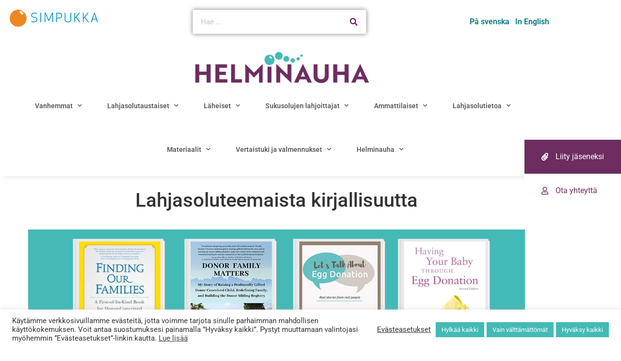

--- FILE ---
content_type: text/html; charset=UTF-8
request_url: https://helminauha.info/kirjallisuutta/
body_size: 31161
content:
<!doctype html>
<html lang="fi">
<head>
	<meta charset="UTF-8">
		<meta name="viewport" content="width=device-width, initial-scale=1">
	<link rel="profile" href="http://gmpg.org/xfn/11">
	
	<meta name='robots' content='index, follow, max-image-preview:large, max-snippet:-1, max-video-preview:-1' />

	<!-- This site is optimized with the Yoast SEO plugin v26.8 - https://yoast.com/product/yoast-seo-wordpress/ -->
	<title>Kirjallisuutta - Helminauha</title>
<link crossorigin data-rocket-preconnect href="https://fonts.googleapis.com" rel="preconnect">
<link crossorigin data-rocket-preconnect href="https://www.googletagmanager.com" rel="preconnect">
<link data-rocket-preload as="style" href="https://fonts.googleapis.com/css?family=Roboto%7CLeague%20Spartan%3A100%2C100italic%2C200%2C200italic%2C300%2C300italic%2C400%2C400italic%2C500%2C500italic%2C600%2C600italic%2C700%2C700italic%2C800%2C800italic%2C900%2C900italic&#038;display=swap" rel="preload">
<link href="https://fonts.googleapis.com/css?family=Roboto%7CLeague%20Spartan%3A100%2C100italic%2C200%2C200italic%2C300%2C300italic%2C400%2C400italic%2C500%2C500italic%2C600%2C600italic%2C700%2C700italic%2C800%2C800italic%2C900%2C900italic&#038;display=swap" media="print" onload="this.media=&#039;all&#039;" rel="stylesheet">
<noscript><link rel="stylesheet" href="https://fonts.googleapis.com/css?family=Roboto%7CLeague%20Spartan%3A100%2C100italic%2C200%2C200italic%2C300%2C300italic%2C400%2C400italic%2C500%2C500italic%2C600%2C600italic%2C700%2C700italic%2C800%2C800italic%2C900%2C900italic&#038;display=swap"></noscript>
	<link rel="canonical" href="https://helminauha.info/kirjallisuutta/" />
	<meta property="og:locale" content="fi_FI" />
	<meta property="og:type" content="article" />
	<meta property="og:title" content="Kirjallisuutta - Helminauha" />
	<meta property="og:description" content="Lahjasoluteemaista kirjallisuutta TIETOKIRJOJA Donor Conception and the Search for Information From Secrecy and Anonymity to Openness.&nbsp; Allan, Sonia. 2017. 1st Edi­tion. Rout­led­ge. Tutus­tu kir­jaan täs­tä. Kir­jas­sa käsi­tel­lään lah­joi­te­tuil­la sukuso­luil­la lap­si­per­heel­lis­ty­mis­tä van­hem­pien ja lah­ja­so­lual­kui­sen näkö­kul­mas­ta sekä tuo­daan esiin hoi­toi­hin liit­ty­vää sään­te­lyä. Lah­joit­ta­jan ano­ny­mi­tee­tin osal­ta esi­te­tään argu­ment­te­ja puo­les­ta ja vas­taan. Kir­ja sopii aihees­ta kiin­nos­tu­neil­le, kai­kil­le joi­ta aihe [&hellip;]" />
	<meta property="og:url" content="https://helminauha.info/kirjallisuutta/" />
	<meta property="og:site_name" content="Helminauha" />
	<meta property="article:modified_time" content="2024-06-07T07:09:37+00:00" />
	<meta property="og:image" content="https://helminauha.info/wp-content/uploads/2022/06/Helminauha_kirjakuva.png" />
	<meta name="twitter:card" content="summary_large_image" />
	<meta name="twitter:label1" content="Arvioitu lukuaika" />
	<meta name="twitter:data1" content="8 minuuttia" />
	<script type="application/ld+json" class="yoast-schema-graph">{"@context":"https://schema.org","@graph":[{"@type":"WebPage","@id":"https://helminauha.info/kirjallisuutta/","url":"https://helminauha.info/kirjallisuutta/","name":"Kirjallisuutta - Helminauha","isPartOf":{"@id":"https://helminauha.info/#website"},"primaryImageOfPage":{"@id":"https://helminauha.info/kirjallisuutta/#primaryimage"},"image":{"@id":"https://helminauha.info/kirjallisuutta/#primaryimage"},"thumbnailUrl":"https://helminauha.info/wp-content/uploads/2022/06/Helminauha_kirjakuva.png","datePublished":"2022-04-05T07:23:40+00:00","dateModified":"2024-06-07T07:09:37+00:00","breadcrumb":{"@id":"https://helminauha.info/kirjallisuutta/#breadcrumb"},"inLanguage":"fi","potentialAction":[{"@type":"ReadAction","target":["https://helminauha.info/kirjallisuutta/"]}]},{"@type":"ImageObject","inLanguage":"fi","@id":"https://helminauha.info/kirjallisuutta/#primaryimage","url":"https://helminauha.info/wp-content/uploads/2022/06/Helminauha_kirjakuva.png","contentUrl":"https://helminauha.info/wp-content/uploads/2022/06/Helminauha_kirjakuva.png","width":1024,"height":512},{"@type":"BreadcrumbList","@id":"https://helminauha.info/kirjallisuutta/#breadcrumb","itemListElement":[{"@type":"ListItem","position":1,"name":"Home","item":"https://helminauha.info/"},{"@type":"ListItem","position":2,"name":"Kirjallisuutta"}]},{"@type":"WebSite","@id":"https://helminauha.info/#website","url":"https://helminauha.info/","name":"Helminauha","description":"","publisher":{"@id":"https://helminauha.info/#organization"},"potentialAction":[{"@type":"SearchAction","target":{"@type":"EntryPoint","urlTemplate":"https://helminauha.info/?s={search_term_string}"},"query-input":{"@type":"PropertyValueSpecification","valueRequired":true,"valueName":"search_term_string"}}],"inLanguage":"fi"},{"@type":"Organization","@id":"https://helminauha.info/#organization","name":"Helminauha","url":"https://helminauha.info/","logo":{"@type":"ImageObject","inLanguage":"fi","@id":"https://helminauha.info/#/schema/logo/image/","url":"https://helminauha.info/wp-content/uploads/2019/09/Helminauha-hanke-RGB.png","contentUrl":"https://helminauha.info/wp-content/uploads/2019/09/Helminauha-hanke-RGB.png","width":483,"height":124,"caption":"Helminauha"},"image":{"@id":"https://helminauha.info/#/schema/logo/image/"}}]}</script>
	<!-- / Yoast SEO plugin. -->


<link href='https://fonts.gstatic.com' crossorigin rel='preconnect' />
<link rel="alternate" type="application/rss+xml" title="Helminauha &raquo; syöte" href="https://helminauha.info/feed/" />
<link rel="alternate" type="application/rss+xml" title="Helminauha &raquo; kommenttien syöte" href="https://helminauha.info/comments/feed/" />
<link rel="alternate" title="oEmbed (JSON)" type="application/json+oembed" href="https://helminauha.info/wp-json/oembed/1.0/embed?url=https%3A%2F%2Fhelminauha.info%2Fkirjallisuutta%2F" />
<link rel="alternate" title="oEmbed (XML)" type="text/xml+oembed" href="https://helminauha.info/wp-json/oembed/1.0/embed?url=https%3A%2F%2Fhelminauha.info%2Fkirjallisuutta%2F&#038;format=xml" />
<style id='wp-img-auto-sizes-contain-inline-css'>
img:is([sizes=auto i],[sizes^="auto," i]){contain-intrinsic-size:3000px 1500px}
/*# sourceURL=wp-img-auto-sizes-contain-inline-css */
</style>
<style id='wp-emoji-styles-inline-css'>

	img.wp-smiley, img.emoji {
		display: inline !important;
		border: none !important;
		box-shadow: none !important;
		height: 1em !important;
		width: 1em !important;
		margin: 0 0.07em !important;
		vertical-align: -0.1em !important;
		background: none !important;
		padding: 0 !important;
	}
/*# sourceURL=wp-emoji-styles-inline-css */
</style>
<style id='global-styles-inline-css'>
:root{--wp--preset--aspect-ratio--square: 1;--wp--preset--aspect-ratio--4-3: 4/3;--wp--preset--aspect-ratio--3-4: 3/4;--wp--preset--aspect-ratio--3-2: 3/2;--wp--preset--aspect-ratio--2-3: 2/3;--wp--preset--aspect-ratio--16-9: 16/9;--wp--preset--aspect-ratio--9-16: 9/16;--wp--preset--color--black: #000000;--wp--preset--color--cyan-bluish-gray: #abb8c3;--wp--preset--color--white: #ffffff;--wp--preset--color--pale-pink: #f78da7;--wp--preset--color--vivid-red: #cf2e2e;--wp--preset--color--luminous-vivid-orange: #ff6900;--wp--preset--color--luminous-vivid-amber: #fcb900;--wp--preset--color--light-green-cyan: #7bdcb5;--wp--preset--color--vivid-green-cyan: #00d084;--wp--preset--color--pale-cyan-blue: #8ed1fc;--wp--preset--color--vivid-cyan-blue: #0693e3;--wp--preset--color--vivid-purple: #9b51e0;--wp--preset--gradient--vivid-cyan-blue-to-vivid-purple: linear-gradient(135deg,rgb(6,147,227) 0%,rgb(155,81,224) 100%);--wp--preset--gradient--light-green-cyan-to-vivid-green-cyan: linear-gradient(135deg,rgb(122,220,180) 0%,rgb(0,208,130) 100%);--wp--preset--gradient--luminous-vivid-amber-to-luminous-vivid-orange: linear-gradient(135deg,rgb(252,185,0) 0%,rgb(255,105,0) 100%);--wp--preset--gradient--luminous-vivid-orange-to-vivid-red: linear-gradient(135deg,rgb(255,105,0) 0%,rgb(207,46,46) 100%);--wp--preset--gradient--very-light-gray-to-cyan-bluish-gray: linear-gradient(135deg,rgb(238,238,238) 0%,rgb(169,184,195) 100%);--wp--preset--gradient--cool-to-warm-spectrum: linear-gradient(135deg,rgb(74,234,220) 0%,rgb(151,120,209) 20%,rgb(207,42,186) 40%,rgb(238,44,130) 60%,rgb(251,105,98) 80%,rgb(254,248,76) 100%);--wp--preset--gradient--blush-light-purple: linear-gradient(135deg,rgb(255,206,236) 0%,rgb(152,150,240) 100%);--wp--preset--gradient--blush-bordeaux: linear-gradient(135deg,rgb(254,205,165) 0%,rgb(254,45,45) 50%,rgb(107,0,62) 100%);--wp--preset--gradient--luminous-dusk: linear-gradient(135deg,rgb(255,203,112) 0%,rgb(199,81,192) 50%,rgb(65,88,208) 100%);--wp--preset--gradient--pale-ocean: linear-gradient(135deg,rgb(255,245,203) 0%,rgb(182,227,212) 50%,rgb(51,167,181) 100%);--wp--preset--gradient--electric-grass: linear-gradient(135deg,rgb(202,248,128) 0%,rgb(113,206,126) 100%);--wp--preset--gradient--midnight: linear-gradient(135deg,rgb(2,3,129) 0%,rgb(40,116,252) 100%);--wp--preset--font-size--small: 13px;--wp--preset--font-size--medium: 20px;--wp--preset--font-size--large: 36px;--wp--preset--font-size--x-large: 42px;--wp--preset--spacing--20: 0.44rem;--wp--preset--spacing--30: 0.67rem;--wp--preset--spacing--40: 1rem;--wp--preset--spacing--50: 1.5rem;--wp--preset--spacing--60: 2.25rem;--wp--preset--spacing--70: 3.38rem;--wp--preset--spacing--80: 5.06rem;--wp--preset--shadow--natural: 6px 6px 9px rgba(0, 0, 0, 0.2);--wp--preset--shadow--deep: 12px 12px 50px rgba(0, 0, 0, 0.4);--wp--preset--shadow--sharp: 6px 6px 0px rgba(0, 0, 0, 0.2);--wp--preset--shadow--outlined: 6px 6px 0px -3px rgb(255, 255, 255), 6px 6px rgb(0, 0, 0);--wp--preset--shadow--crisp: 6px 6px 0px rgb(0, 0, 0);}:root { --wp--style--global--content-size: 800px;--wp--style--global--wide-size: 1200px; }:where(body) { margin: 0; }.wp-site-blocks > .alignleft { float: left; margin-right: 2em; }.wp-site-blocks > .alignright { float: right; margin-left: 2em; }.wp-site-blocks > .aligncenter { justify-content: center; margin-left: auto; margin-right: auto; }:where(.wp-site-blocks) > * { margin-block-start: 24px; margin-block-end: 0; }:where(.wp-site-blocks) > :first-child { margin-block-start: 0; }:where(.wp-site-blocks) > :last-child { margin-block-end: 0; }:root { --wp--style--block-gap: 24px; }:root :where(.is-layout-flow) > :first-child{margin-block-start: 0;}:root :where(.is-layout-flow) > :last-child{margin-block-end: 0;}:root :where(.is-layout-flow) > *{margin-block-start: 24px;margin-block-end: 0;}:root :where(.is-layout-constrained) > :first-child{margin-block-start: 0;}:root :where(.is-layout-constrained) > :last-child{margin-block-end: 0;}:root :where(.is-layout-constrained) > *{margin-block-start: 24px;margin-block-end: 0;}:root :where(.is-layout-flex){gap: 24px;}:root :where(.is-layout-grid){gap: 24px;}.is-layout-flow > .alignleft{float: left;margin-inline-start: 0;margin-inline-end: 2em;}.is-layout-flow > .alignright{float: right;margin-inline-start: 2em;margin-inline-end: 0;}.is-layout-flow > .aligncenter{margin-left: auto !important;margin-right: auto !important;}.is-layout-constrained > .alignleft{float: left;margin-inline-start: 0;margin-inline-end: 2em;}.is-layout-constrained > .alignright{float: right;margin-inline-start: 2em;margin-inline-end: 0;}.is-layout-constrained > .aligncenter{margin-left: auto !important;margin-right: auto !important;}.is-layout-constrained > :where(:not(.alignleft):not(.alignright):not(.alignfull)){max-width: var(--wp--style--global--content-size);margin-left: auto !important;margin-right: auto !important;}.is-layout-constrained > .alignwide{max-width: var(--wp--style--global--wide-size);}body .is-layout-flex{display: flex;}.is-layout-flex{flex-wrap: wrap;align-items: center;}.is-layout-flex > :is(*, div){margin: 0;}body .is-layout-grid{display: grid;}.is-layout-grid > :is(*, div){margin: 0;}body{padding-top: 0px;padding-right: 0px;padding-bottom: 0px;padding-left: 0px;}a:where(:not(.wp-element-button)){text-decoration: underline;}:root :where(.wp-element-button, .wp-block-button__link){background-color: #32373c;border-width: 0;color: #fff;font-family: inherit;font-size: inherit;font-style: inherit;font-weight: inherit;letter-spacing: inherit;line-height: inherit;padding-top: calc(0.667em + 2px);padding-right: calc(1.333em + 2px);padding-bottom: calc(0.667em + 2px);padding-left: calc(1.333em + 2px);text-decoration: none;text-transform: inherit;}.has-black-color{color: var(--wp--preset--color--black) !important;}.has-cyan-bluish-gray-color{color: var(--wp--preset--color--cyan-bluish-gray) !important;}.has-white-color{color: var(--wp--preset--color--white) !important;}.has-pale-pink-color{color: var(--wp--preset--color--pale-pink) !important;}.has-vivid-red-color{color: var(--wp--preset--color--vivid-red) !important;}.has-luminous-vivid-orange-color{color: var(--wp--preset--color--luminous-vivid-orange) !important;}.has-luminous-vivid-amber-color{color: var(--wp--preset--color--luminous-vivid-amber) !important;}.has-light-green-cyan-color{color: var(--wp--preset--color--light-green-cyan) !important;}.has-vivid-green-cyan-color{color: var(--wp--preset--color--vivid-green-cyan) !important;}.has-pale-cyan-blue-color{color: var(--wp--preset--color--pale-cyan-blue) !important;}.has-vivid-cyan-blue-color{color: var(--wp--preset--color--vivid-cyan-blue) !important;}.has-vivid-purple-color{color: var(--wp--preset--color--vivid-purple) !important;}.has-black-background-color{background-color: var(--wp--preset--color--black) !important;}.has-cyan-bluish-gray-background-color{background-color: var(--wp--preset--color--cyan-bluish-gray) !important;}.has-white-background-color{background-color: var(--wp--preset--color--white) !important;}.has-pale-pink-background-color{background-color: var(--wp--preset--color--pale-pink) !important;}.has-vivid-red-background-color{background-color: var(--wp--preset--color--vivid-red) !important;}.has-luminous-vivid-orange-background-color{background-color: var(--wp--preset--color--luminous-vivid-orange) !important;}.has-luminous-vivid-amber-background-color{background-color: var(--wp--preset--color--luminous-vivid-amber) !important;}.has-light-green-cyan-background-color{background-color: var(--wp--preset--color--light-green-cyan) !important;}.has-vivid-green-cyan-background-color{background-color: var(--wp--preset--color--vivid-green-cyan) !important;}.has-pale-cyan-blue-background-color{background-color: var(--wp--preset--color--pale-cyan-blue) !important;}.has-vivid-cyan-blue-background-color{background-color: var(--wp--preset--color--vivid-cyan-blue) !important;}.has-vivid-purple-background-color{background-color: var(--wp--preset--color--vivid-purple) !important;}.has-black-border-color{border-color: var(--wp--preset--color--black) !important;}.has-cyan-bluish-gray-border-color{border-color: var(--wp--preset--color--cyan-bluish-gray) !important;}.has-white-border-color{border-color: var(--wp--preset--color--white) !important;}.has-pale-pink-border-color{border-color: var(--wp--preset--color--pale-pink) !important;}.has-vivid-red-border-color{border-color: var(--wp--preset--color--vivid-red) !important;}.has-luminous-vivid-orange-border-color{border-color: var(--wp--preset--color--luminous-vivid-orange) !important;}.has-luminous-vivid-amber-border-color{border-color: var(--wp--preset--color--luminous-vivid-amber) !important;}.has-light-green-cyan-border-color{border-color: var(--wp--preset--color--light-green-cyan) !important;}.has-vivid-green-cyan-border-color{border-color: var(--wp--preset--color--vivid-green-cyan) !important;}.has-pale-cyan-blue-border-color{border-color: var(--wp--preset--color--pale-cyan-blue) !important;}.has-vivid-cyan-blue-border-color{border-color: var(--wp--preset--color--vivid-cyan-blue) !important;}.has-vivid-purple-border-color{border-color: var(--wp--preset--color--vivid-purple) !important;}.has-vivid-cyan-blue-to-vivid-purple-gradient-background{background: var(--wp--preset--gradient--vivid-cyan-blue-to-vivid-purple) !important;}.has-light-green-cyan-to-vivid-green-cyan-gradient-background{background: var(--wp--preset--gradient--light-green-cyan-to-vivid-green-cyan) !important;}.has-luminous-vivid-amber-to-luminous-vivid-orange-gradient-background{background: var(--wp--preset--gradient--luminous-vivid-amber-to-luminous-vivid-orange) !important;}.has-luminous-vivid-orange-to-vivid-red-gradient-background{background: var(--wp--preset--gradient--luminous-vivid-orange-to-vivid-red) !important;}.has-very-light-gray-to-cyan-bluish-gray-gradient-background{background: var(--wp--preset--gradient--very-light-gray-to-cyan-bluish-gray) !important;}.has-cool-to-warm-spectrum-gradient-background{background: var(--wp--preset--gradient--cool-to-warm-spectrum) !important;}.has-blush-light-purple-gradient-background{background: var(--wp--preset--gradient--blush-light-purple) !important;}.has-blush-bordeaux-gradient-background{background: var(--wp--preset--gradient--blush-bordeaux) !important;}.has-luminous-dusk-gradient-background{background: var(--wp--preset--gradient--luminous-dusk) !important;}.has-pale-ocean-gradient-background{background: var(--wp--preset--gradient--pale-ocean) !important;}.has-electric-grass-gradient-background{background: var(--wp--preset--gradient--electric-grass) !important;}.has-midnight-gradient-background{background: var(--wp--preset--gradient--midnight) !important;}.has-small-font-size{font-size: var(--wp--preset--font-size--small) !important;}.has-medium-font-size{font-size: var(--wp--preset--font-size--medium) !important;}.has-large-font-size{font-size: var(--wp--preset--font-size--large) !important;}.has-x-large-font-size{font-size: var(--wp--preset--font-size--x-large) !important;}
:root :where(.wp-block-pullquote){font-size: 1.5em;line-height: 1.6;}
/*# sourceURL=global-styles-inline-css */
</style>
<link data-minify="1" rel='stylesheet' id='cookie-law-info-css' href='https://helminauha.info/wp-content/cache/min/1/wp-content/plugins/cookie-law-info/legacy/public/css/cookie-law-info-public.css?ver=1769042621' media='all' />
<link data-minify="1" rel='stylesheet' id='cookie-law-info-gdpr-css' href='https://helminauha.info/wp-content/cache/min/1/wp-content/plugins/cookie-law-info/legacy/public/css/cookie-law-info-gdpr.css?ver=1769042621' media='all' />
<link data-minify="1" rel='stylesheet' id='font-awesome.min-css' href='https://helminauha.info/wp-content/cache/min/1/wp-content/plugins/ns-smooth-scroll-back-to-top/assets/css/font-awesome.min.css?ver=1769042621' media='all' />
<link data-minify="1" rel='stylesheet' id='ns-bta-style-css' href='https://helminauha.info/wp-content/cache/min/1/wp-content/plugins/ns-smooth-scroll-back-to-top/assets/css/ns-bta-style.css?ver=1769042621' media='all' />
<link data-minify="1" rel='stylesheet' id='ui-font-css' href='https://helminauha.info/wp-content/cache/min/1/wp-content/plugins/wp-accessibility/toolbar/fonts/css/a11y-toolbar.css?ver=1769042621' media='all' />
<link data-minify="1" rel='stylesheet' id='wpa-toolbar-css' href='https://helminauha.info/wp-content/cache/min/1/wp-content/plugins/wp-accessibility/toolbar/css/a11y.css?ver=1769042621' media='all' />
<link data-minify="1" rel='stylesheet' id='ui-fontsize.css-css' href='https://helminauha.info/wp-content/cache/min/1/wp-content/plugins/wp-accessibility/toolbar/css/a11y-fontsize-alt.css?ver=1769042621' media='all' />
<style id='ui-fontsize.css-inline-css'>
html { --wpa-font-size: 150%; }
/*# sourceURL=ui-fontsize.css-inline-css */
</style>
<link data-minify="1" rel='stylesheet' id='wpa-style-css' href='https://helminauha.info/wp-content/cache/min/1/wp-content/plugins/wp-accessibility/css/wpa-style.css?ver=1769042621' media='all' />
<style id='wpa-style-inline-css'>

.wpa-visible-ltr#skiplinks a,  .wpa-visible-ltr#skiplinks a:visited {
	
}
.wpa-visible-ltr#skiplinks a:active, .wpa-visible-ltr#skiplinks a:hover, .wpa-visible-ltr#skiplinks a:focus {
	
}
	:root { --admin-bar-top : 7px; }
/*# sourceURL=wpa-style-inline-css */
</style>
<link data-minify="1" rel='stylesheet' id='hello-elementor-css' href='https://helminauha.info/wp-content/cache/min/1/wp-content/themes/hello-elementor/assets/css/reset.css?ver=1769042621' media='all' />
<link rel='stylesheet' id='hello-elementor-child-css' href='https://helminauha.info/wp-content/themes/helpot-kotisivut-child-master/style.css?ver=1.0.0' media='all' />
<link data-minify="1" rel='stylesheet' id='hello-elementor-theme-style-css' href='https://helminauha.info/wp-content/cache/min/1/wp-content/themes/hello-elementor/assets/css/theme.css?ver=1769042621' media='all' />
<link data-minify="1" rel='stylesheet' id='hello-elementor-header-footer-css' href='https://helminauha.info/wp-content/cache/min/1/wp-content/themes/hello-elementor/assets/css/header-footer.css?ver=1769042621' media='all' />
<link rel='stylesheet' id='elementor-frontend-css' href='https://helminauha.info/wp-content/plugins/elementor/assets/css/frontend.min.css?ver=3.34.2' media='all' />
<link rel='stylesheet' id='widget-image-css' href='https://helminauha.info/wp-content/plugins/elementor/assets/css/widget-image.min.css?ver=3.34.2' media='all' />
<link rel='stylesheet' id='widget-search-form-css' href='https://helminauha.info/wp-content/plugins/elementor-pro/assets/css/widget-search-form.min.css?ver=3.34.1' media='all' />
<link rel='stylesheet' id='elementor-icons-shared-0-css' href='https://helminauha.info/wp-content/plugins/elementor/assets/lib/font-awesome/css/fontawesome.min.css?ver=5.15.3' media='all' />
<link data-minify="1" rel='stylesheet' id='elementor-icons-fa-solid-css' href='https://helminauha.info/wp-content/cache/min/1/wp-content/plugins/elementor/assets/lib/font-awesome/css/solid.min.css?ver=1769042621' media='all' />
<link rel='stylesheet' id='e-animation-pop-css' href='https://helminauha.info/wp-content/plugins/elementor/assets/lib/animations/styles/e-animation-pop.min.css?ver=3.34.2' media='all' />
<link rel='stylesheet' id='widget-nav-menu-css' href='https://helminauha.info/wp-content/plugins/elementor-pro/assets/css/widget-nav-menu.min.css?ver=3.34.1' media='all' />
<link rel='stylesheet' id='widget-spacer-css' href='https://helminauha.info/wp-content/plugins/elementor/assets/css/widget-spacer.min.css?ver=3.34.2' media='all' />
<link rel='stylesheet' id='widget-heading-css' href='https://helminauha.info/wp-content/plugins/elementor/assets/css/widget-heading.min.css?ver=3.34.2' media='all' />
<link data-minify="1" rel='stylesheet' id='elementor-icons-css' href='https://helminauha.info/wp-content/cache/min/1/wp-content/plugins/elementor/assets/lib/eicons/css/elementor-icons.min.css?ver=1769042621' media='all' />
<link rel='stylesheet' id='elementor-post-1965-css' href='https://helminauha.info/wp-content/uploads/elementor/css/post-1965.css?ver=1769042619' media='all' />
<link data-minify="1" rel='stylesheet' id='font-awesome-5-all-css' href='https://helminauha.info/wp-content/cache/min/1/wp-content/plugins/elementor/assets/lib/font-awesome/css/all.min.css?ver=1769042621' media='all' />
<link rel='stylesheet' id='font-awesome-4-shim-css' href='https://helminauha.info/wp-content/plugins/elementor/assets/lib/font-awesome/css/v4-shims.min.css?ver=3.34.2' media='all' />
<link rel='stylesheet' id='elementor-post-11304-css' href='https://helminauha.info/wp-content/uploads/elementor/css/post-11304.css?ver=1769068929' media='all' />
<link rel='stylesheet' id='elementor-post-161-css' href='https://helminauha.info/wp-content/uploads/elementor/css/post-161.css?ver=1769042620' media='all' />
<link rel='stylesheet' id='elementor-post-152-css' href='https://helminauha.info/wp-content/uploads/elementor/css/post-152.css?ver=1769042620' media='all' />
<style id='wp-typography-safari-font-workaround-inline-css'>
body {-webkit-font-feature-settings: "liga";font-feature-settings: "liga";-ms-font-feature-settings: normal;}
/*# sourceURL=wp-typography-safari-font-workaround-inline-css */
</style>
<style id='rocket-lazyload-inline-css'>
.rll-youtube-player{position:relative;padding-bottom:56.23%;height:0;overflow:hidden;max-width:100%;}.rll-youtube-player:focus-within{outline: 2px solid currentColor;outline-offset: 5px;}.rll-youtube-player iframe{position:absolute;top:0;left:0;width:100%;height:100%;z-index:100;background:0 0}.rll-youtube-player img{bottom:0;display:block;left:0;margin:auto;max-width:100%;width:100%;position:absolute;right:0;top:0;border:none;height:auto;-webkit-transition:.4s all;-moz-transition:.4s all;transition:.4s all}.rll-youtube-player img:hover{-webkit-filter:brightness(75%)}.rll-youtube-player .play{height:100%;width:100%;left:0;top:0;position:absolute;background:var(--wpr-bg-46540339-ac12-427f-a1c6-6695c3e7b2bd) no-repeat center;background-color: transparent !important;cursor:pointer;border:none;}.wp-embed-responsive .wp-has-aspect-ratio .rll-youtube-player{position:absolute;padding-bottom:0;width:100%;height:100%;top:0;bottom:0;left:0;right:0}
/*# sourceURL=rocket-lazyload-inline-css */
</style>
<link data-minify="1" rel='stylesheet' id='elementor-gf-local-roboto-css' href='https://helminauha.info/wp-content/cache/min/1/wp-content/uploads/elementor/google-fonts/css/roboto.css?ver=1769042621' media='all' />
<link data-minify="1" rel='stylesheet' id='elementor-gf-local-robotoslab-css' href='https://helminauha.info/wp-content/cache/min/1/wp-content/uploads/elementor/google-fonts/css/robotoslab.css?ver=1769042621' media='all' />

    <script>
		var speedScrool = 800;
   </script>
    <script src="https://helminauha.info/wp-includes/js/jquery/jquery.min.js?ver=3.7.1" id="jquery-core-js"></script>
<script src="https://helminauha.info/wp-includes/js/jquery/jquery-migrate.min.js?ver=3.4.1" id="jquery-migrate-js"></script>
<script id="cookie-law-info-js-extra">
var Cli_Data = {"nn_cookie_ids":["_gat_gtag_UA_116951396_2","CookieLawInfoConsent","cookielawinfo-checkbox-advertisement","_gat_UA-116951396-2","CONSENT","elementor","YSC","VISITOR_INFO1_LIVE","_ga","_gid"],"cookielist":[],"non_necessary_cookies":{"necessary":["CookieLawInfoConsent","elementor"],"analytics":["_gat_gtag_UA_116951396_2","_gat_UA-116951396-2","CONSENT","_ga","_gid"],"advertisement":["YSC","VISITOR_INFO1_LIVE"]},"ccpaEnabled":"","ccpaRegionBased":"","ccpaBarEnabled":"","strictlyEnabled":["necessary","obligatoire"],"ccpaType":"gdpr","js_blocking":"1","custom_integration":"","triggerDomRefresh":"","secure_cookies":""};
var cli_cookiebar_settings = {"animate_speed_hide":"500","animate_speed_show":"500","background":"#FFF","border":"#b1a6a6c2","border_on":"","button_1_button_colour":"#43bab6","button_1_button_hover":"#369592","button_1_link_colour":"#fff","button_1_as_button":"1","button_1_new_win":"","button_2_button_colour":"#333","button_2_button_hover":"#292929","button_2_link_colour":"#444","button_2_as_button":"","button_2_hidebar":"","button_3_button_colour":"#43bab6","button_3_button_hover":"#369592","button_3_link_colour":"#ffffff","button_3_as_button":"1","button_3_new_win":"","button_4_button_colour":"#dedfe0","button_4_button_hover":"#b2b2b3","button_4_link_colour":"#333333","button_4_as_button":"","button_7_button_colour":"#43bab6","button_7_button_hover":"#369592","button_7_link_colour":"#fff","button_7_as_button":"1","button_7_new_win":"","font_family":"inherit","header_fix":"","notify_animate_hide":"1","notify_animate_show":"","notify_div_id":"#cookie-law-info-bar","notify_position_horizontal":"right","notify_position_vertical":"bottom","scroll_close":"","scroll_close_reload":"","accept_close_reload":"","reject_close_reload":"","showagain_tab":"","showagain_background":"#fff","showagain_border":"#000","showagain_div_id":"#cookie-law-info-again","showagain_x_position":"100px","text":"#333333","show_once_yn":"","show_once":"10000","logging_on":"","as_popup":"","popup_overlay":"1","bar_heading_text":"","cookie_bar_as":"banner","popup_showagain_position":"bottom-right","widget_position":"left"};
var log_object = {"ajax_url":"https://helminauha.info/wp-admin/admin-ajax.php"};
//# sourceURL=cookie-law-info-js-extra
</script>
<script src="https://helminauha.info/wp-content/plugins/cookie-law-info/legacy/public/js/cookie-law-info-public.js?ver=3.3.9.1" id="cookie-law-info-js"></script>
<script src="https://helminauha.info/wp-content/plugins/elementor/assets/lib/font-awesome/js/v4-shims.min.js?ver=3.34.2" id="font-awesome-4-shim-js"></script>
<link rel="https://api.w.org/" href="https://helminauha.info/wp-json/" /><link rel="alternate" title="JSON" type="application/json" href="https://helminauha.info/wp-json/wp/v2/pages/11304" /><link rel="EditURI" type="application/rsd+xml" title="RSD" href="https://helminauha.info/xmlrpc.php?rsd" />

<link rel='shortlink' href='https://helminauha.info/?p=11304' />
<!-- Global site tag (gtag.js) - Google Analytics -->
<script type="text/plain" data-cli-class="cli-blocker-script"  data-cli-script-type="analytics" data-cli-block="true"  data-cli-element-position="head" async src="https://www.googletagmanager.com/gtag/js?id=UA-116951396-2"></script>
<script type="text/plain" data-cli-class="cli-blocker-script"  data-cli-script-type="analytics" data-cli-block="true"  data-cli-element-position="head">
  window.dataLayer = window.dataLayer || [];
  function gtag(){dataLayer.push(arguments);}
  gtag('js', new Date());

  gtag('config', 'UA-116951396-2');
</script>        <style>
        .ns-back-to-top {
            right: 20px;            bottom: 70px;        	background-color: #000000;
        	border: 1px solid ; 	
        }
        .ns-back-to-top:hover {
        	background-color: #000000;
        	border: 1px solid #FFFFFF;
        }
        a.ns-back-to-top {
        	color: #ffffff;
        }
        a.ns-back-to-top:hover {
        	color: #FFFFFF;
        }        
        </style>
    <meta name="generator" content="Elementor 3.34.2; features: additional_custom_breakpoints; settings: css_print_method-external, google_font-enabled, font_display-swap">
			<style>
				.e-con.e-parent:nth-of-type(n+4):not(.e-lazyloaded):not(.e-no-lazyload),
				.e-con.e-parent:nth-of-type(n+4):not(.e-lazyloaded):not(.e-no-lazyload) * {
					background-image: none !important;
				}
				@media screen and (max-height: 1024px) {
					.e-con.e-parent:nth-of-type(n+3):not(.e-lazyloaded):not(.e-no-lazyload),
					.e-con.e-parent:nth-of-type(n+3):not(.e-lazyloaded):not(.e-no-lazyload) * {
						background-image: none !important;
					}
				}
				@media screen and (max-height: 640px) {
					.e-con.e-parent:nth-of-type(n+2):not(.e-lazyloaded):not(.e-no-lazyload),
					.e-con.e-parent:nth-of-type(n+2):not(.e-lazyloaded):not(.e-no-lazyload) * {
						background-image: none !important;
					}
				}
			</style>
			<link rel="icon" href="https://helminauha.info/wp-content/uploads/2022/04/helminauha-hanke-favicon-.png" sizes="32x32" />
<link rel="icon" href="https://helminauha.info/wp-content/uploads/2022/04/helminauha-hanke-favicon-.png" sizes="192x192" />
<link rel="apple-touch-icon" href="https://helminauha.info/wp-content/uploads/2022/04/helminauha-hanke-favicon-.png" />
<meta name="msapplication-TileImage" content="https://helminauha.info/wp-content/uploads/2022/04/helminauha-hanke-favicon-.png" />
		<style id="wp-custom-css">
			/*artikkeleiden säännöt*/
.single-post .site-main {
	margin: 10vh 0;
}
.single-post section:not(.eiKoske)  .elementor-widget {
	margin: 6vh 0;
}
.single-post .elementor-widget:first-child {
	margin-top: 0 !important;
}
.single-post .elementor-widget:last-child {
	margin-bottom: 0 !important;
}

@media screen and (min-width:768px) {
.elementor-section:not(.eiKoske)>.elementor-column-gap-default>.elementor-row>.elementor-column>.elementor-element-populated {
	padding-right: 20px;
}
.elementor-section:not(.eiKoske)>.elementor-column-gap-default>.elementor-row>.elementor-column:last-child>.elementor-element-populated {
	padding-right: 0;
	padding-left: 20px;
}

}
@media screen and (min-width:1025px) {
	.custom-vali>.elementor-column-gap-default>.elementor-row>.elementor-column>.elementor-element-populated {
	padding-right: 4em !important;
}
.custom-vali>.elementor-column-gap-default>.elementor-row>.elementor-column:last-child>.elementor-element-populated {
	padding-right: 0 !important;
}
}
	
.page-content .elementor-section:not(.eiKoske)>.elementor-column-gap-default>.elementor-row>.elementor-column:only-child>.elementor-element-populated {
	padding: 0;
}

/*testi loppuu*/
svg {
	height: auto;
}
.num-lista .elementor-icon-list-icon {
	padding-right: 15px;
}

.num-lista li.elementor-icon-list-item {
	padding-bottom: 1em !important;
}

.osio {
	margin: 8vh 0;
}
.osio .elementor-column-gap-default>.elementor-row>.elementor-column:not(.num-lista)>.elementor-element-populated {
	padding: 25px;
}


/*alasivu otsikon säännöt*/



.alasivu-otsikko {
	padding: 10vh 0 24vh;
}

.alasivu-otsikko h1.elementor-heading-title {
	color: #fff !important;
	font-size: 3em;
}

@media screen and (max-width: 1000px) {
.alasivu-otsikko h1.elementor-heading-title, .yla-header  .elementor-heading-title {
	font-size: 2em !important;
}
	.alasivu-otsikko {
	padding: 7vh 0 20vh;
}
}
.page-header {display: none}
.navi .elementor-widget {
	margin-bottom: 0;
}

.navi .elementor-column-gap-default>.elementor-row>.elementor-column>.elementor-element-populated {
	padding: 0;
}

/*Uutiskirje säännöt*/
.mc4wp-form-fields {
  display: inline-flex;
	width: 100%;
	justify-content:space-between;
}
.mc4wp-form-fields p:first-child {
	flex-grow:1;
}
.mc4wp-form-fields p:last-child {
	flex-grow:0;
}
.mc4wp-form-fields [type=submit] {
	height: 100%;
	color: #6D2D60;
	background: #fff;
	border: none;
	border-radius: 0;
}
.mc4wp-form-fields input[type=email] {
	border: solid 1px #fff !important;
	background-color: #6D2D60 !important;
	color: #fff !important;
}

.mc4wp-form-fields 
::placeholder {
	color: #fff;
	}


/*foorumi rss feedin tyylittely*/
.wpra-item-list li:before {
	content: '\f054';
	display: inline-block;
  padding-right: 10px;
	font-weight: 900;
	font-family: "Font Awesome 5 Free";
}
.wp-rss-aggregator ul li a {
	color: #fff;
}
.wp-rss-aggregator ul li {
	border-bottom: 1px solid #fff;
	display: inline-flex;
	padding-bottom: 10px;
	width: 100%;
}
.wp-rss-aggregator ul li:last-child {
	border: none;
}

.alapalkki {
	
}

.yla-header {
	padding: 14vw 0 !important;
}

/*Sivun reunassa olevat napit*/
.leijuvat-napit {
	position: fixed;
	right: 0;
	top: 40%;
}
.leijuvat-napit p {
	margin-bottom: 0;
}

.lei-nappi a {
	padding: 23px 35px;
	font-size: 16px;
	display: inline-flex;
	align-items: center;
}
.lei-nappi a i {
	padding-right: 15px;
}

.lei-nappi.lj {
	background-color: #6D2D60;
}
.lei-nappi.lj a {
	color: #fff;
}
.lei-nappi.oy {
	background-color: #fff;
}
.lei-nappi.oy a {
	color: #6D2D60 !important;
}

@Media (max-width:1000px) {
	.leijuvat-napit {
		display:none;
	}
}

/*Sivun reunassa olevat napit MOBIILI*/
.leijuvat-napit-mobile {
	position: fixed;
	right: 0;
	bottom: 0;
	display: inline-flex;
}
.leijuvat-napit-mobile p {
	margin-bottom: 0;
}

.lei-nappi-mobile a {
	padding: 20px 25px;
	font-size: 16px;
	display: block;
}
/*.lei-nappi-mobile a i {
	padding-right: 15px;
}*/

.lei-nappi-mobile.lj-mobile {
	background-color: #6D2D60;
}
.lei-nappi-mobile.lj-mobile a {
	color: #fff;
}
.lei-nappi-mobile.oy-mobile {
	background-color: #fff;
}
.lei-nappi-mobile.oy-mobile a {
	color: #6D2D60 !important;
}

@Media (min-width: 1001px) {
	.leijuvat-napit-mobile {
		display: none;
	}
}

/* Lomakkeiden tyylit */
textarea {
	resize: vertical;
}

input[type=date], input[type=email], input[type=number], input[type=password], input[type=search], input[type=tel], input[type=text], select, textarea {
    background-color: #eee !important;
    border: none !important;
    width: 100% !important;
    -moz-border-radius: 0 !important;
    -webkit-border-radius: 0 !important;
    border-radius: 0 !important;
    font-size: 14px;
    color: #999 !important;
    padding: 16px !important;
    -moz-box-sizing: border-box;
    -webkit-box-sizing: border-box;
    box-sizing: border-box;
}



/*.wpcf7-submit {
    color: #FFF !important;
    margin: 8px auto 0;
    cursor: pointer;
    font-size: 18px;
    -moz-border-radius: 0;
    -webkit-border-radius: 0;
    border-radius: 0;
    padding: 6px 20px;
    line-height: 1.7em;
    background: #1BB7EE;
    border: none;
    -moz-transition: all 0.2s;
    -webkit-transition: all 0.2s;
    transition: all 0.2s;
}
.wpcf7-submit:hover {
background-color:rgba(27, 183, 238, .8);
}*/

input[type="radio"], input[type=checkbox] {
    display: inline-block;
    width: 8%;
    margin: 3px 5px 0px -5px !important;
}

.wpcf7-list-item-label {
	display: inline-block;
    width: 92%;
}

.wpcf7-list-item-label a {
	font-weight: bold !important;
}
/* Checkboxit*/
span.wpcf7-list-item { margin-left: 0; width:100%; margin-bottom: 1px; }
.wpcf7-list-item-label { padding-left: 10px; }

input[type=checkbox] {
    -webkit-appearance: none;
    margin: -2px 0 0 0!important;
    height: 22px;
    width: 22px;
    text-align: center;
    background: #eee; vertical-align: middle; position: relative; cursor: pointer;
}
input[type=checkbox]:checked { background: #2EA3F2; }
input[type=checkbox]:before {
    width: 22px;
    line-height: 22px;
    content: "";
    height: 22px;
    display: inline-block;
	position: absolute;
}
input[type=checkbox]:checked:before {
    content: "";
    left: 6px;
  top: 2px;
  width: 6px;
  height: 12px;
  border: solid white;
  border-width: 0 4px 4px 0;
  -webkit-transform: rotate(45deg);
  -ms-transform: rotate(45deg);
  transform: rotate(45deg);
}


/* Radio buttonit */
.wpcf7-radio span.wpcf7-list-item { display: flex; align-items: center; width:100%;}

input[type="radio"] { margin-top: 2px!important; border-radius: 30px;
    -webkit-appearance: none;
    margin: 4px 0 0 0!important;
    height: 22px;
    width: 22px;
    text-align: center;
    background: #eee; vertical-align: middle; position: relative; cursor: pointer;
}
input[type="radio"]:checked { background: #2EA3F2; }
input[type="radio"]:checked:before { content: ""; background: #fff; border-radius: 30px; position: absolute; top: 5px; left: 5px; right: 5px; bottom: 5px; }

input[type="radio"]:hover, input[type=checkbox]:hover { background: #ccc; }
input[type="radio"]:checked:hover, input[type="checkbox"]:checked:hover { background: #2EA3F2!important; }

.elementor-9 .elementor-element.elementor-element-eb64915 .elementor-posts-container .elementor-post__thumbnail { padding-bottom: calc( 0.9 * 100% ); }
.elementor-posts .elementor-post__title { font-size: 23px; padding-bottom: 15px; }
.elementor-widget-posts .elementor-post__read-more { color: #6d2d60; font-size: 15px; font-weight: 800; }

.elementor-161 .elementor-element.elementor-element-35e5ac5e .elementor-nav-menu--dropdown { background-color: #fff; box-shadow: 0 30px 30px rgba(0,0,0,.15); }
.elementor-nav-menu--main .elementor-nav-menu a, .elementor-nav-menu--main .elementor-nav-menu a.highlighted, .elementor-nav-menu--main .elementor-nav-menu a:focus, .elementor-nav-menu--main .elementor-nav-menu a:hover { padding: 13px 60px 13px 20px;     border-right: 2px solid #fff; border-left:0; }
elementor-nav-menu--dropdown a:hover, .elementor-nav-menu--dropdown a.elementor-item-active, .elementor-nav-menu--dropdown a:hover { border-right-color: #6D2D60!important; color:#6D2D60!important; background: #fff!important; }


input[type=date], input[type=email], input[type=number], input[type=password], input[type=search], input[type=tel], input[type=text], select, textarea { padding: 13px 16px !important; background:#fff!important; }
textarea { max-height:120px; min-height:120px; max-width:100%; min-width:100%; }
.wpcf7-submit { background:#6D2D60; color:#fff; border:0; padding:12px 40px!important; display:block; margin:30px auto 0; }



/*Fontit*/
h1, h2, h3, h4, h5, h6, p {
	font-family: 'Roboto', sans-serif;
}

@media (max-width: 1500px) {
.elementor-top-section:not(.eiSisenna) > .elementor-container {
    width: 90%;
}
}

@media (max-width: 425px){
.elementor-nav-menu--dropdown {
	top: 10px !important;
	}}


.hae .elementor-search-form__submit {
 background-color: #fff!important; }
.hae .fas.fa-search { color:#6d2d60; }		</style>
		<noscript><style id="rocket-lazyload-nojs-css">.rll-youtube-player, [data-lazy-src]{display:none !important;}</style></noscript><style id="wpr-lazyload-bg-container"></style><style id="wpr-lazyload-bg-exclusion"></style>
<noscript>
<style id="wpr-lazyload-bg-nostyle">table.cookielawinfo-winter tbody td,table.cookielawinfo-winter tbody th{--wpr-bg-2ae49e7e-a191-4d40-a9ea-a9fb1995e0f6: url('https://helminauha.info/wp-content/plugins/cookie-law-info/legacy/images/td_back.gif');}.rll-youtube-player .play{--wpr-bg-46540339-ac12-427f-a1c6-6695c3e7b2bd: url('https://helminauha.info/wp-content/plugins/wp-rocket/assets/img/youtube.png');}</style>
</noscript>
<script type="application/javascript">const rocket_pairs = [{"selector":"table.cookielawinfo-winter tbody td,table.cookielawinfo-winter tbody th","style":"table.cookielawinfo-winter tbody td,table.cookielawinfo-winter tbody th{--wpr-bg-2ae49e7e-a191-4d40-a9ea-a9fb1995e0f6: url('https:\/\/helminauha.info\/wp-content\/plugins\/cookie-law-info\/legacy\/images\/td_back.gif');}","hash":"2ae49e7e-a191-4d40-a9ea-a9fb1995e0f6","url":"https:\/\/helminauha.info\/wp-content\/plugins\/cookie-law-info\/legacy\/images\/td_back.gif"},{"selector":".rll-youtube-player .play","style":".rll-youtube-player .play{--wpr-bg-46540339-ac12-427f-a1c6-6695c3e7b2bd: url('https:\/\/helminauha.info\/wp-content\/plugins\/wp-rocket\/assets\/img\/youtube.png');}","hash":"46540339-ac12-427f-a1c6-6695c3e7b2bd","url":"https:\/\/helminauha.info\/wp-content\/plugins\/wp-rocket\/assets\/img\/youtube.png"}]; const rocket_excluded_pairs = [];</script><meta name="generator" content="WP Rocket 3.19.2.1" data-wpr-features="wpr_lazyload_css_bg_img wpr_lazyload_images wpr_lazyload_iframes wpr_preconnect_external_domains wpr_image_dimensions wpr_minify_css wpr_preload_links wpr_desktop" /></head>
	<!-- Start of Emojics Code -->
<script>
  window.emojicsOpts = {
	widget: '5f951c9bfcf2c309048076bda7f80b',
	position: 'inline'
  };
  (function(d, e, id) {
    function s() {var js, a = d.getElementsByTagName("script")[0];js = d.createElement("script");js.id = id;js.src = "//connect.emojics.com/dist/sdk.js";a.parentNode.insertBefore(js, a);}
    window.emojics=e;e.readyQueue=[];e.ready=function(b){e.readyQueue.push(b)}
    window.attachEvent?window.attachEvent("onload",s):window.addEventListener("load",s)
  })(document, window.emojics||{}, "emojics-js");
</script>
<!-- End of Emojics Code -->
<body class="wp-singular page-template-default page page-id-11304 wp-custom-logo wp-embed-responsive wp-theme-hello-elementor wp-child-theme-helpot-kotisivut-child-master hello-elementor-default elementor-default elementor-kit-1965 elementor-page elementor-page-11304">

		<header  data-elementor-type="header" data-elementor-id="161" class="elementor elementor-161 elementor-location-header" data-elementor-post-type="elementor_library">
					<section  class="elementor-section elementor-top-section elementor-element elementor-element-a0fe130 elementor-section-full_width navi eiKoske elementor-section-height-default elementor-section-height-default" data-id="a0fe130" data-element_type="section" id="navi">
						<div  class="elementor-container elementor-column-gap-default">
					<div class="elementor-column elementor-col-100 elementor-top-column elementor-element elementor-element-5b8c793" data-id="5b8c793" data-element_type="column">
			<div class="elementor-widget-wrap elementor-element-populated">
						<section class="elementor-section elementor-inner-section elementor-element elementor-element-079b11c elementor-section-boxed elementor-section-height-default elementor-section-height-default" data-id="079b11c" data-element_type="section">
						<div class="elementor-container elementor-column-gap-default">
					<div class="elementor-column elementor-col-33 elementor-inner-column elementor-element elementor-element-2303975" data-id="2303975" data-element_type="column">
			<div class="elementor-widget-wrap elementor-element-populated">
						<div class="elementor-element elementor-element-8e3c3cf elementor-widget__width-initial elementor-widget elementor-widget-image" data-id="8e3c3cf" data-element_type="widget" data-widget_type="image.default">
				<div class="elementor-widget-container">
																<a href="https://simpukkary.fi/" target="_blank">
							<img width="800" height="152" src="data:image/svg+xml,%3Csvg%20xmlns='http://www.w3.org/2000/svg'%20viewBox='0%200%20800%20152'%3E%3C/svg%3E" class="attachment-large size-large wp-image-20525" alt="Simpukka ry:n logo" data-lazy-srcset="https://helminauha.info/wp-content/uploads/2019/09/simpukka_logo-1-1-1024x195.png 1024w, https://helminauha.info/wp-content/uploads/2019/09/simpukka_logo-1-1-300x57.png 300w, https://helminauha.info/wp-content/uploads/2019/09/simpukka_logo-1-1-768x147.png 768w, https://helminauha.info/wp-content/uploads/2019/09/simpukka_logo-1-1-1536x293.png 1536w, https://helminauha.info/wp-content/uploads/2019/09/simpukka_logo-1-1-2048x391.png 2048w" data-lazy-sizes="(max-width: 800px) 100vw, 800px" data-lazy-src="https://helminauha.info/wp-content/uploads/2019/09/simpukka_logo-1-1-1024x195.png" /><noscript><img width="800" height="152" src="https://helminauha.info/wp-content/uploads/2019/09/simpukka_logo-1-1-1024x195.png" class="attachment-large size-large wp-image-20525" alt="Simpukka ry:n logo" srcset="https://helminauha.info/wp-content/uploads/2019/09/simpukka_logo-1-1-1024x195.png 1024w, https://helminauha.info/wp-content/uploads/2019/09/simpukka_logo-1-1-300x57.png 300w, https://helminauha.info/wp-content/uploads/2019/09/simpukka_logo-1-1-768x147.png 768w, https://helminauha.info/wp-content/uploads/2019/09/simpukka_logo-1-1-1536x293.png 1536w, https://helminauha.info/wp-content/uploads/2019/09/simpukka_logo-1-1-2048x391.png 2048w" sizes="(max-width: 800px) 100vw, 800px" /></noscript>								</a>
															</div>
				</div>
					</div>
		</div>
				<div class="elementor-column elementor-col-33 elementor-inner-column elementor-element elementor-element-f8556c1" data-id="f8556c1" data-element_type="column">
			<div class="elementor-widget-wrap elementor-element-populated">
						<div class="elementor-element elementor-element-339e04b hae elementor-search-form--skin-classic elementor-search-form--button-type-icon elementor-search-form--icon-search elementor-widget elementor-widget-search-form" data-id="339e04b" data-element_type="widget" data-settings="{&quot;skin&quot;:&quot;classic&quot;}" data-widget_type="search-form.default">
				<div class="elementor-widget-container">
							<search role="search">
			<form class="elementor-search-form" action="https://helminauha.info" method="get">
												<div class="elementor-search-form__container">
					<label class="elementor-screen-only" for="elementor-search-form-339e04b">Search</label>

					
					<input id="elementor-search-form-339e04b" placeholder="Hae ..." class="elementor-search-form__input" type="search" name="s" value="">
					
											<button class="elementor-search-form__submit" type="submit" aria-label="Search">
															<i aria-hidden="true" class="fas fa-search"></i>													</button>
					
									</div>
			</form>
		</search>
						</div>
				</div>
					</div>
		</div>
				<div class="elementor-column elementor-col-33 elementor-inner-column elementor-element elementor-element-1ba7edd" data-id="1ba7edd" data-element_type="column">
			<div class="elementor-widget-wrap elementor-element-populated">
						<div class="elementor-element elementor-element-263fbd7 elementor-widget elementor-widget-text-editor" data-id="263fbd7" data-element_type="widget" data-widget_type="text-editor.default">
				<div class="elementor-widget-container">
									<p><a style="color: #027a7e;" href="https://helminauha.info/pa-svenska/">På svenska</a>   <a style="color: #027a7e;" href="https://helminauha.info/in-english/">In English</a></p>								</div>
				</div>
					</div>
		</div>
					</div>
		</section>
				<div class="elementor-element elementor-element-67b04f9 elementor-widget__width-initial elementor-widget elementor-widget-image" data-id="67b04f9" data-element_type="widget" data-widget_type="image.default">
				<div class="elementor-widget-container">
																<a href="https://helminauha.info/">
							<img width="483" height="90" src="data:image/svg+xml,%3Csvg%20xmlns='http://www.w3.org/2000/svg'%20viewBox='0%200%20483%2090'%3E%3C/svg%3E" class="attachment-large size-large wp-image-19232" alt="" data-lazy-srcset="https://helminauha.info/wp-content/uploads/2019/09/Helminauha-RGB.png 483w, https://helminauha.info/wp-content/uploads/2019/09/Helminauha-RGB-300x56.png 300w" data-lazy-sizes="(max-width: 483px) 100vw, 483px" data-lazy-src="https://helminauha.info/wp-content/uploads/2019/09/Helminauha-RGB.png" /><noscript><img width="483" height="90" src="https://helminauha.info/wp-content/uploads/2019/09/Helminauha-RGB.png" class="attachment-large size-large wp-image-19232" alt="" srcset="https://helminauha.info/wp-content/uploads/2019/09/Helminauha-RGB.png 483w, https://helminauha.info/wp-content/uploads/2019/09/Helminauha-RGB-300x56.png 300w" sizes="(max-width: 483px) 100vw, 483px" /></noscript>								</a>
															</div>
				</div>
				<div class="elementor-element elementor-element-35e5ac5e elementor-nav-menu__align-center elementor-nav-menu--stretch navigointi elementor-nav-menu--dropdown-tablet elementor-nav-menu__text-align-aside elementor-nav-menu--toggle elementor-nav-menu--burger elementor-widget elementor-widget-nav-menu" data-id="35e5ac5e" data-element_type="widget" data-settings="{&quot;full_width&quot;:&quot;stretch&quot;,&quot;submenu_icon&quot;:{&quot;value&quot;:&quot;&lt;i class=\&quot;fas fa-chevron-down\&quot; aria-hidden=\&quot;true\&quot;&gt;&lt;\/i&gt;&quot;,&quot;library&quot;:&quot;fa-solid&quot;},&quot;toggle_icon_hover_animation&quot;:&quot;pop&quot;,&quot;layout&quot;:&quot;horizontal&quot;,&quot;toggle&quot;:&quot;burger&quot;}" data-widget_type="nav-menu.default">
				<div class="elementor-widget-container">
								<nav aria-label="Menu" class="elementor-nav-menu--main elementor-nav-menu__container elementor-nav-menu--layout-horizontal e--pointer-none">
				<ul id="menu-1-35e5ac5e" class="elementor-nav-menu"><li class="menu-item menu-item-type-custom menu-item-object-custom menu-item-has-children menu-item-488"><a class="elementor-item">Vanhemmat</a>
<ul class="sub-menu elementor-nav-menu--dropdown">
	<li class="menu-item menu-item-type-post_type menu-item-object-page menu-item-225"><a href="https://helminauha.info/lahjasoluvanhemmuus/" class="elementor-sub-item">Lahjasolujen avulla vanhemmaksi</a></li>
	<li class="menu-item menu-item-type-post_type menu-item-object-page menu-item-285"><a href="https://helminauha.info/nais-miesparit/" class="elementor-sub-item">Nais-miesparit</a></li>
	<li class="menu-item menu-item-type-post_type menu-item-object-page menu-item-286"><a href="https://helminauha.info/sateenkaariparit/" class="elementor-sub-item">Sateenkaariparit</a></li>
	<li class="menu-item menu-item-type-post_type menu-item-object-page menu-item-287"><a href="https://helminauha.info/itselliset-aidit/" class="elementor-sub-item">Itselliset vanhemmat</a></li>
	<li class="menu-item menu-item-type-post_type menu-item-object-page menu-item-288"><a href="https://helminauha.info/turvallinen-avoimuus/" class="elementor-sub-item">Turvallinen avoimuus</a></li>
	<li class="menu-item menu-item-type-post_type menu-item-object-page menu-item-289"><a href="https://helminauha.info/lapsen-kanssa-puhuminen/" class="elementor-sub-item">Lapsen kanssa puhuminen</a></li>
	<li class="menu-item menu-item-type-post_type menu-item-object-page menu-item-425"><a href="https://helminauha.info/lapsen-kehitys-ja-ikatasoinen-puhuminen/" class="elementor-sub-item">Lapsen kehitys ja ikätasoinen puhuminen</a></li>
	<li class="menu-item menu-item-type-post_type menu-item-object-page menu-item-18687"><a href="https://helminauha.info/lapsen-kanssa-puhuminen-2/" class="elementor-sub-item">Lahjasolutaustasta kertominen aikuiselle lapselle</a></li>
	<li class="menu-item menu-item-type-post_type menu-item-object-page menu-item-291"><a href="https://helminauha.info/vanhempien-tarinoita/" class="elementor-sub-item">Vanhempien tarinoita</a></li>
</ul>
</li>
<li class="menu-item menu-item-type-custom menu-item-object-custom menu-item-has-children menu-item-1094"><a class="elementor-item">Lahjasolutaustaiset</a>
<ul class="sub-menu elementor-nav-menu--dropdown">
	<li class="menu-item menu-item-type-post_type menu-item-object-page menu-item-15062"><a href="https://helminauha.info/lahjasolutaustaiset-aikuiset/" class="elementor-sub-item">Lahjasolutaustaiset aikuiset</a></li>
	<li class="menu-item menu-item-type-post_type menu-item-object-page menu-item-300"><a href="https://helminauha.info/lahjasolutaustaisten-ajatuksia-omasta-taustasta/" class="elementor-sub-item">Lahjasolutaustaisten ajatuksia omasta taustastaan</a></li>
	<li class="menu-item menu-item-type-post_type menu-item-object-page menu-item-299"><a href="https://helminauha.info/lahjasolutaustaisen-tiedonsaantioikeus/" class="elementor-sub-item">Tiedonsaantioikeus</a></li>
	<li class="menu-item menu-item-type-post_type menu-item-object-page menu-item-18507"><a href="https://helminauha.info/sukusolujen-lahjoittajan-henkilotietojen-hakeminen-valvirasta/" class="elementor-sub-item">Sukusolujen lahjoittajan henkilötietojen hakeminen Lupa- ja valvontavirastosta</a></li>
	<li class="menu-item menu-item-type-post_type menu-item-object-page menu-item-301"><a href="https://helminauha.info/lahjasolutaustaisten-tarinoita/" class="elementor-sub-item">Lahjasolutaustaisten tarinoita</a></li>
	<li class="menu-item menu-item-type-post_type menu-item-object-page menu-item-12598"><a href="https://helminauha.info/lahjasolutaustaisten-toiminta/" class="elementor-sub-item">Toimintaa lahjasolutaustaisille</a></li>
</ul>
</li>
<li class="menu-item menu-item-type-custom menu-item-object-custom menu-item-has-children menu-item-1095"><a class="elementor-item">Läheiset</a>
<ul class="sub-menu elementor-nav-menu--dropdown">
	<li class="menu-item menu-item-type-post_type menu-item-object-page menu-item-290"><a href="https://helminauha.info/laheisten-kanssa-puhuminen/" class="elementor-sub-item">Läheisten kanssa puhuminen</a></li>
	<li class="menu-item menu-item-type-post_type menu-item-object-page menu-item-307"><a href="https://helminauha.info/laheisen-tarjoama-tuki/" class="elementor-sub-item">Läheisen tarjoama tuki</a></li>
</ul>
</li>
<li class="menu-item menu-item-type-custom menu-item-object-custom menu-item-has-children menu-item-1109"><a class="elementor-item">Sukusolujen lahjoittajat</a>
<ul class="sub-menu elementor-nav-menu--dropdown">
	<li class="menu-item menu-item-type-post_type menu-item-object-page menu-item-17354"><a href="https://helminauha.info/sukusolujen-lahjoittajaksi/" class="elementor-sub-item">Sukusolujen lahjoittajaksi?</a></li>
	<li class="menu-item menu-item-type-post_type menu-item-object-page menu-item-321"><a href="https://helminauha.info/lahjoitusprosessi/" class="elementor-sub-item">Lahjoitusprosessi</a></li>
	<li class="menu-item menu-item-type-post_type menu-item-object-page menu-item-322"><a href="https://helminauha.info/lahjoittajan-oikeudet-ja-velvollisuudet/" class="elementor-sub-item">Lahjoittajan oikeudet ja velvollisuudet</a></li>
	<li class="menu-item menu-item-type-post_type menu-item-object-page menu-item-17873"><a href="https://helminauha.info/lahjoittaminen-lehtiartikkelit-podcastit/" class="elementor-sub-item">Sukusolujen lahjoittamista käsitteleviä lehtiartikkeleita ja podcasteja</a></li>
</ul>
</li>
<li class="menu-item menu-item-type-custom menu-item-object-custom menu-item-has-children menu-item-1113"><a class="elementor-item">Ammattilaiset</a>
<ul class="sub-menu elementor-nav-menu--dropdown">
	<li class="menu-item menu-item-type-post_type menu-item-object-page menu-item-329"><a href="https://helminauha.info/miten-tuen-lahjasoluvanhempaa/" class="elementor-sub-item">Miten tuen lahjasoluvanhempaa</a></li>
	<li class="menu-item menu-item-type-post_type menu-item-object-page menu-item-328"><a href="https://helminauha.info/neuvola/" class="elementor-sub-item">Neuvola</a></li>
</ul>
</li>
<li class="menu-item menu-item-type-custom menu-item-object-custom menu-item-has-children menu-item-1114"><a class="elementor-item">Lahjasolutietoa</a>
<ul class="sub-menu elementor-nav-menu--dropdown">
	<li class="menu-item menu-item-type-post_type menu-item-object-page menu-item-342"><a href="https://helminauha.info/lahjasoluhoidot/" class="elementor-sub-item">Lahjasoluhoidot</a></li>
	<li class="menu-item menu-item-type-post_type menu-item-object-page menu-item-19674"><a href="https://helminauha.info/lahjasoluhoidot-julkisella-sektorilla/" class="elementor-sub-item">Lahjasoluhoidot julkisella sektorilla</a></li>
	<li class="menu-item menu-item-type-post_type menu-item-object-page menu-item-18405"><a href="https://helminauha.info/lahjasoluhoitojen-tilastot/" class="elementor-sub-item">Lahjasoluhoitojen tilastot</a></li>
	<li class="menu-item menu-item-type-post_type menu-item-object-page menu-item-343"><a href="https://helminauha.info/hedelmoityshoitolaki/" class="elementor-sub-item">Hedelmöityshoitolaki</a></li>
	<li class="menu-item menu-item-type-post_type menu-item-object-page menu-item-344"><a href="https://helminauha.info/lahjasoluneuvonta/" class="elementor-sub-item">Lahjasoluneuvonta</a></li>
	<li class="menu-item menu-item-type-post_type menu-item-object-page menu-item-345"><a href="https://helminauha.info/hoitojen-historia/" class="elementor-sub-item">Hoitojen historia</a></li>
	<li class="menu-item menu-item-type-post_type menu-item-object-page menu-item-347"><a href="https://helminauha.info/q-a/" class="elementor-sub-item">Usein kysytyt kysymykset</a></li>
</ul>
</li>
<li class="menu-item menu-item-type-custom menu-item-object-custom menu-item-has-children menu-item-19010"><a class="elementor-item">Materiaalit</a>
<ul class="sub-menu elementor-nav-menu--dropdown">
	<li class="menu-item menu-item-type-post_type menu-item-object-page menu-item-19995"><a href="https://helminauha.info/lahjasolutaustasta-lapselle-puhumisen-materiaalit/" class="elementor-sub-item">Lahjasolutaustasta lapselle puhumisen materiaalit</a></li>
	<li class="menu-item menu-item-type-post_type menu-item-object-page menu-item-16788"><a href="https://helminauha.info/verkkoluennot-2/" class="elementor-sub-item">Verkkoluennot</a></li>
	<li class="menu-item menu-item-type-post_type menu-item-object-page menu-item-360"><a href="https://helminauha.info/materiaalit/" class="elementor-sub-item">Oppaat ja esitteet</a></li>
	<li class="menu-item menu-item-type-post_type menu-item-object-page menu-item-15846"><a href="https://helminauha.info/helminauha-podcast/" class="elementor-sub-item">Helminauha-podcast</a></li>
	<li class="menu-item menu-item-type-post_type menu-item-object-page menu-item-11214"><a href="https://helminauha.info/podcasteja/" class="elementor-sub-item">Lahjasoluteemaisia podcasteja</a></li>
	<li class="menu-item menu-item-type-post_type menu-item-object-page menu-item-11274"><a href="https://helminauha.info/lastenkirjoja/" class="elementor-sub-item">Lastenkirjoja</a></li>
	<li class="menu-item menu-item-type-post_type menu-item-object-page menu-item-15235"><a href="https://helminauha.info/lahjasoluteemaista-kirjallisuutta/" class="elementor-sub-item">Kirjallisuutta</a></li>
	<li class="menu-item menu-item-type-post_type menu-item-object-page menu-item-11342"><a href="https://helminauha.info/lahjasoluteemaiset-lehtiartikkelit/" class="elementor-sub-item">Lehtiartikkeleita</a></li>
	<li class="menu-item menu-item-type-post_type menu-item-object-page menu-item-18320"><a href="https://helminauha.info/lahjasoluteemaiset-tiedotteet/" class="elementor-sub-item">Tiedotteita</a></li>
	<li class="menu-item menu-item-type-post_type menu-item-object-page menu-item-11199"><a href="https://helminauha.info/tutkimuksia/" class="elementor-sub-item">Tutkimuksia</a></li>
</ul>
</li>
<li class="menu-item menu-item-type-custom menu-item-object-custom menu-item-has-children menu-item-1115"><a class="elementor-item">Vertaistuki ja valmennukset</a>
<ul class="sub-menu elementor-nav-menu--dropdown">
	<li class="menu-item menu-item-type-post_type menu-item-object-page menu-item-357"><a href="https://helminauha.info/mita-vertaistuki-on/" class="elementor-sub-item">Vertaistuki</a></li>
	<li class="menu-item menu-item-type-post_type menu-item-object-page menu-item-2948"><a href="https://helminauha.info/palautteet/" class="elementor-sub-item">Vertaistuen palautelomakkeet</a></li>
	<li class="menu-item menu-item-type-post_type menu-item-object-page menu-item-358"><a href="https://helminauha.info/vertaistuen-muodot/" class="elementor-sub-item">Tule vapaaehtoiseksi!</a></li>
	<li class="menu-item menu-item-type-post_type menu-item-object-page menu-item-19036"><a href="https://helminauha.info/lahjasolutaustasta-lapselle-puhumisen-illat/" class="elementor-sub-item">Lahjasolutaustasta lapselle puhumisen illat</a></li>
	<li class="menu-item menu-item-type-post_type menu-item-object-page menu-item-359"><a href="https://helminauha.info/perhevalmennukset-lahjasolulasten-vanhemmille/" class="elementor-sub-item">Perhevalmennukset lahjasolulasten vanhemmille</a></li>
	<li class="menu-item menu-item-type-post_type menu-item-object-page menu-item-1566"><a href="https://helminauha.info/tuettu-loma/" class="elementor-sub-item">Tuettu loma</a></li>
	<li class="menu-item menu-item-type-post_type menu-item-object-page menu-item-8498"><a href="https://helminauha.info/verkkovalmennus/" class="elementor-sub-item">Verkkovalmennus</a></li>
</ul>
</li>
<li class="menu-item menu-item-type-custom menu-item-object-custom menu-item-has-children menu-item-19009"><a class="elementor-item">Helminauha</a>
<ul class="sub-menu elementor-nav-menu--dropdown">
	<li class="menu-item menu-item-type-post_type menu-item-object-page menu-item-346"><a href="https://helminauha.info/helminauha-hanke/" class="elementor-sub-item">Helminauha-hanke</a></li>
	<li class="menu-item menu-item-type-post_type menu-item-object-page menu-item-17908"><a href="https://helminauha.info/saapuminen-simpukan-toimistolle/" class="elementor-sub-item">Esteettömyys ja saapuminen Simpukan toimistolle</a></li>
	<li class="menu-item menu-item-type-post_type menu-item-object-page menu-item-14156"><a href="https://helminauha.info/helminauhan-turvallisemman-tilan-periaatteet/" class="elementor-sub-item">Helminauhan turvallisemman tilan periaatteet</a></li>
</ul>
</li>
</ul>			</nav>
					<div class="elementor-menu-toggle" role="button" tabindex="0" aria-label="Menu Toggle" aria-expanded="false">
			<i aria-hidden="true" role="presentation" class="elementor-menu-toggle__icon--open elementor-animation-pop eicon-menu-bar"></i><i aria-hidden="true" role="presentation" class="elementor-menu-toggle__icon--close elementor-animation-pop eicon-close"></i>		</div>
					<nav class="elementor-nav-menu--dropdown elementor-nav-menu__container" aria-hidden="true">
				<ul id="menu-2-35e5ac5e" class="elementor-nav-menu"><li class="menu-item menu-item-type-custom menu-item-object-custom menu-item-has-children menu-item-488"><a class="elementor-item" tabindex="-1">Vanhemmat</a>
<ul class="sub-menu elementor-nav-menu--dropdown">
	<li class="menu-item menu-item-type-post_type menu-item-object-page menu-item-225"><a href="https://helminauha.info/lahjasoluvanhemmuus/" class="elementor-sub-item" tabindex="-1">Lahjasolujen avulla vanhemmaksi</a></li>
	<li class="menu-item menu-item-type-post_type menu-item-object-page menu-item-285"><a href="https://helminauha.info/nais-miesparit/" class="elementor-sub-item" tabindex="-1">Nais-miesparit</a></li>
	<li class="menu-item menu-item-type-post_type menu-item-object-page menu-item-286"><a href="https://helminauha.info/sateenkaariparit/" class="elementor-sub-item" tabindex="-1">Sateenkaariparit</a></li>
	<li class="menu-item menu-item-type-post_type menu-item-object-page menu-item-287"><a href="https://helminauha.info/itselliset-aidit/" class="elementor-sub-item" tabindex="-1">Itselliset vanhemmat</a></li>
	<li class="menu-item menu-item-type-post_type menu-item-object-page menu-item-288"><a href="https://helminauha.info/turvallinen-avoimuus/" class="elementor-sub-item" tabindex="-1">Turvallinen avoimuus</a></li>
	<li class="menu-item menu-item-type-post_type menu-item-object-page menu-item-289"><a href="https://helminauha.info/lapsen-kanssa-puhuminen/" class="elementor-sub-item" tabindex="-1">Lapsen kanssa puhuminen</a></li>
	<li class="menu-item menu-item-type-post_type menu-item-object-page menu-item-425"><a href="https://helminauha.info/lapsen-kehitys-ja-ikatasoinen-puhuminen/" class="elementor-sub-item" tabindex="-1">Lapsen kehitys ja ikätasoinen puhuminen</a></li>
	<li class="menu-item menu-item-type-post_type menu-item-object-page menu-item-18687"><a href="https://helminauha.info/lapsen-kanssa-puhuminen-2/" class="elementor-sub-item" tabindex="-1">Lahjasolutaustasta kertominen aikuiselle lapselle</a></li>
	<li class="menu-item menu-item-type-post_type menu-item-object-page menu-item-291"><a href="https://helminauha.info/vanhempien-tarinoita/" class="elementor-sub-item" tabindex="-1">Vanhempien tarinoita</a></li>
</ul>
</li>
<li class="menu-item menu-item-type-custom menu-item-object-custom menu-item-has-children menu-item-1094"><a class="elementor-item" tabindex="-1">Lahjasolutaustaiset</a>
<ul class="sub-menu elementor-nav-menu--dropdown">
	<li class="menu-item menu-item-type-post_type menu-item-object-page menu-item-15062"><a href="https://helminauha.info/lahjasolutaustaiset-aikuiset/" class="elementor-sub-item" tabindex="-1">Lahjasolutaustaiset aikuiset</a></li>
	<li class="menu-item menu-item-type-post_type menu-item-object-page menu-item-300"><a href="https://helminauha.info/lahjasolutaustaisten-ajatuksia-omasta-taustasta/" class="elementor-sub-item" tabindex="-1">Lahjasolutaustaisten ajatuksia omasta taustastaan</a></li>
	<li class="menu-item menu-item-type-post_type menu-item-object-page menu-item-299"><a href="https://helminauha.info/lahjasolutaustaisen-tiedonsaantioikeus/" class="elementor-sub-item" tabindex="-1">Tiedonsaantioikeus</a></li>
	<li class="menu-item menu-item-type-post_type menu-item-object-page menu-item-18507"><a href="https://helminauha.info/sukusolujen-lahjoittajan-henkilotietojen-hakeminen-valvirasta/" class="elementor-sub-item" tabindex="-1">Sukusolujen lahjoittajan henkilötietojen hakeminen Lupa- ja valvontavirastosta</a></li>
	<li class="menu-item menu-item-type-post_type menu-item-object-page menu-item-301"><a href="https://helminauha.info/lahjasolutaustaisten-tarinoita/" class="elementor-sub-item" tabindex="-1">Lahjasolutaustaisten tarinoita</a></li>
	<li class="menu-item menu-item-type-post_type menu-item-object-page menu-item-12598"><a href="https://helminauha.info/lahjasolutaustaisten-toiminta/" class="elementor-sub-item" tabindex="-1">Toimintaa lahjasolutaustaisille</a></li>
</ul>
</li>
<li class="menu-item menu-item-type-custom menu-item-object-custom menu-item-has-children menu-item-1095"><a class="elementor-item" tabindex="-1">Läheiset</a>
<ul class="sub-menu elementor-nav-menu--dropdown">
	<li class="menu-item menu-item-type-post_type menu-item-object-page menu-item-290"><a href="https://helminauha.info/laheisten-kanssa-puhuminen/" class="elementor-sub-item" tabindex="-1">Läheisten kanssa puhuminen</a></li>
	<li class="menu-item menu-item-type-post_type menu-item-object-page menu-item-307"><a href="https://helminauha.info/laheisen-tarjoama-tuki/" class="elementor-sub-item" tabindex="-1">Läheisen tarjoama tuki</a></li>
</ul>
</li>
<li class="menu-item menu-item-type-custom menu-item-object-custom menu-item-has-children menu-item-1109"><a class="elementor-item" tabindex="-1">Sukusolujen lahjoittajat</a>
<ul class="sub-menu elementor-nav-menu--dropdown">
	<li class="menu-item menu-item-type-post_type menu-item-object-page menu-item-17354"><a href="https://helminauha.info/sukusolujen-lahjoittajaksi/" class="elementor-sub-item" tabindex="-1">Sukusolujen lahjoittajaksi?</a></li>
	<li class="menu-item menu-item-type-post_type menu-item-object-page menu-item-321"><a href="https://helminauha.info/lahjoitusprosessi/" class="elementor-sub-item" tabindex="-1">Lahjoitusprosessi</a></li>
	<li class="menu-item menu-item-type-post_type menu-item-object-page menu-item-322"><a href="https://helminauha.info/lahjoittajan-oikeudet-ja-velvollisuudet/" class="elementor-sub-item" tabindex="-1">Lahjoittajan oikeudet ja velvollisuudet</a></li>
	<li class="menu-item menu-item-type-post_type menu-item-object-page menu-item-17873"><a href="https://helminauha.info/lahjoittaminen-lehtiartikkelit-podcastit/" class="elementor-sub-item" tabindex="-1">Sukusolujen lahjoittamista käsitteleviä lehtiartikkeleita ja podcasteja</a></li>
</ul>
</li>
<li class="menu-item menu-item-type-custom menu-item-object-custom menu-item-has-children menu-item-1113"><a class="elementor-item" tabindex="-1">Ammattilaiset</a>
<ul class="sub-menu elementor-nav-menu--dropdown">
	<li class="menu-item menu-item-type-post_type menu-item-object-page menu-item-329"><a href="https://helminauha.info/miten-tuen-lahjasoluvanhempaa/" class="elementor-sub-item" tabindex="-1">Miten tuen lahjasoluvanhempaa</a></li>
	<li class="menu-item menu-item-type-post_type menu-item-object-page menu-item-328"><a href="https://helminauha.info/neuvola/" class="elementor-sub-item" tabindex="-1">Neuvola</a></li>
</ul>
</li>
<li class="menu-item menu-item-type-custom menu-item-object-custom menu-item-has-children menu-item-1114"><a class="elementor-item" tabindex="-1">Lahjasolutietoa</a>
<ul class="sub-menu elementor-nav-menu--dropdown">
	<li class="menu-item menu-item-type-post_type menu-item-object-page menu-item-342"><a href="https://helminauha.info/lahjasoluhoidot/" class="elementor-sub-item" tabindex="-1">Lahjasoluhoidot</a></li>
	<li class="menu-item menu-item-type-post_type menu-item-object-page menu-item-19674"><a href="https://helminauha.info/lahjasoluhoidot-julkisella-sektorilla/" class="elementor-sub-item" tabindex="-1">Lahjasoluhoidot julkisella sektorilla</a></li>
	<li class="menu-item menu-item-type-post_type menu-item-object-page menu-item-18405"><a href="https://helminauha.info/lahjasoluhoitojen-tilastot/" class="elementor-sub-item" tabindex="-1">Lahjasoluhoitojen tilastot</a></li>
	<li class="menu-item menu-item-type-post_type menu-item-object-page menu-item-343"><a href="https://helminauha.info/hedelmoityshoitolaki/" class="elementor-sub-item" tabindex="-1">Hedelmöityshoitolaki</a></li>
	<li class="menu-item menu-item-type-post_type menu-item-object-page menu-item-344"><a href="https://helminauha.info/lahjasoluneuvonta/" class="elementor-sub-item" tabindex="-1">Lahjasoluneuvonta</a></li>
	<li class="menu-item menu-item-type-post_type menu-item-object-page menu-item-345"><a href="https://helminauha.info/hoitojen-historia/" class="elementor-sub-item" tabindex="-1">Hoitojen historia</a></li>
	<li class="menu-item menu-item-type-post_type menu-item-object-page menu-item-347"><a href="https://helminauha.info/q-a/" class="elementor-sub-item" tabindex="-1">Usein kysytyt kysymykset</a></li>
</ul>
</li>
<li class="menu-item menu-item-type-custom menu-item-object-custom menu-item-has-children menu-item-19010"><a class="elementor-item" tabindex="-1">Materiaalit</a>
<ul class="sub-menu elementor-nav-menu--dropdown">
	<li class="menu-item menu-item-type-post_type menu-item-object-page menu-item-19995"><a href="https://helminauha.info/lahjasolutaustasta-lapselle-puhumisen-materiaalit/" class="elementor-sub-item" tabindex="-1">Lahjasolutaustasta lapselle puhumisen materiaalit</a></li>
	<li class="menu-item menu-item-type-post_type menu-item-object-page menu-item-16788"><a href="https://helminauha.info/verkkoluennot-2/" class="elementor-sub-item" tabindex="-1">Verkkoluennot</a></li>
	<li class="menu-item menu-item-type-post_type menu-item-object-page menu-item-360"><a href="https://helminauha.info/materiaalit/" class="elementor-sub-item" tabindex="-1">Oppaat ja esitteet</a></li>
	<li class="menu-item menu-item-type-post_type menu-item-object-page menu-item-15846"><a href="https://helminauha.info/helminauha-podcast/" class="elementor-sub-item" tabindex="-1">Helminauha-podcast</a></li>
	<li class="menu-item menu-item-type-post_type menu-item-object-page menu-item-11214"><a href="https://helminauha.info/podcasteja/" class="elementor-sub-item" tabindex="-1">Lahjasoluteemaisia podcasteja</a></li>
	<li class="menu-item menu-item-type-post_type menu-item-object-page menu-item-11274"><a href="https://helminauha.info/lastenkirjoja/" class="elementor-sub-item" tabindex="-1">Lastenkirjoja</a></li>
	<li class="menu-item menu-item-type-post_type menu-item-object-page menu-item-15235"><a href="https://helminauha.info/lahjasoluteemaista-kirjallisuutta/" class="elementor-sub-item" tabindex="-1">Kirjallisuutta</a></li>
	<li class="menu-item menu-item-type-post_type menu-item-object-page menu-item-11342"><a href="https://helminauha.info/lahjasoluteemaiset-lehtiartikkelit/" class="elementor-sub-item" tabindex="-1">Lehtiartikkeleita</a></li>
	<li class="menu-item menu-item-type-post_type menu-item-object-page menu-item-18320"><a href="https://helminauha.info/lahjasoluteemaiset-tiedotteet/" class="elementor-sub-item" tabindex="-1">Tiedotteita</a></li>
	<li class="menu-item menu-item-type-post_type menu-item-object-page menu-item-11199"><a href="https://helminauha.info/tutkimuksia/" class="elementor-sub-item" tabindex="-1">Tutkimuksia</a></li>
</ul>
</li>
<li class="menu-item menu-item-type-custom menu-item-object-custom menu-item-has-children menu-item-1115"><a class="elementor-item" tabindex="-1">Vertaistuki ja valmennukset</a>
<ul class="sub-menu elementor-nav-menu--dropdown">
	<li class="menu-item menu-item-type-post_type menu-item-object-page menu-item-357"><a href="https://helminauha.info/mita-vertaistuki-on/" class="elementor-sub-item" tabindex="-1">Vertaistuki</a></li>
	<li class="menu-item menu-item-type-post_type menu-item-object-page menu-item-2948"><a href="https://helminauha.info/palautteet/" class="elementor-sub-item" tabindex="-1">Vertaistuen palautelomakkeet</a></li>
	<li class="menu-item menu-item-type-post_type menu-item-object-page menu-item-358"><a href="https://helminauha.info/vertaistuen-muodot/" class="elementor-sub-item" tabindex="-1">Tule vapaaehtoiseksi!</a></li>
	<li class="menu-item menu-item-type-post_type menu-item-object-page menu-item-19036"><a href="https://helminauha.info/lahjasolutaustasta-lapselle-puhumisen-illat/" class="elementor-sub-item" tabindex="-1">Lahjasolutaustasta lapselle puhumisen illat</a></li>
	<li class="menu-item menu-item-type-post_type menu-item-object-page menu-item-359"><a href="https://helminauha.info/perhevalmennukset-lahjasolulasten-vanhemmille/" class="elementor-sub-item" tabindex="-1">Perhevalmennukset lahjasolulasten vanhemmille</a></li>
	<li class="menu-item menu-item-type-post_type menu-item-object-page menu-item-1566"><a href="https://helminauha.info/tuettu-loma/" class="elementor-sub-item" tabindex="-1">Tuettu loma</a></li>
	<li class="menu-item menu-item-type-post_type menu-item-object-page menu-item-8498"><a href="https://helminauha.info/verkkovalmennus/" class="elementor-sub-item" tabindex="-1">Verkkovalmennus</a></li>
</ul>
</li>
<li class="menu-item menu-item-type-custom menu-item-object-custom menu-item-has-children menu-item-19009"><a class="elementor-item" tabindex="-1">Helminauha</a>
<ul class="sub-menu elementor-nav-menu--dropdown">
	<li class="menu-item menu-item-type-post_type menu-item-object-page menu-item-346"><a href="https://helminauha.info/helminauha-hanke/" class="elementor-sub-item" tabindex="-1">Helminauha-hanke</a></li>
	<li class="menu-item menu-item-type-post_type menu-item-object-page menu-item-17908"><a href="https://helminauha.info/saapuminen-simpukan-toimistolle/" class="elementor-sub-item" tabindex="-1">Esteettömyys ja saapuminen Simpukan toimistolle</a></li>
	<li class="menu-item menu-item-type-post_type menu-item-object-page menu-item-14156"><a href="https://helminauha.info/helminauhan-turvallisemman-tilan-periaatteet/" class="elementor-sub-item" tabindex="-1">Helminauhan turvallisemman tilan periaatteet</a></li>
</ul>
</li>
</ul>			</nav>
						</div>
				</div>
					</div>
		</div>
					</div>
		</section>
				</header>
		
<main  id="content" class="site-main post-11304 page type-page status-publish hentry">

			<div  class="page-header">
			<h1 class="entry-title">Kirjallisuutta</h1>		</div>
	
	<div  class="page-content">
				<div  data-elementor-type="wp-page" data-elementor-id="11304" class="elementor elementor-11304" data-elementor-post-type="page">
						<section class="elementor-section elementor-top-section elementor-element elementor-element-fccc92a elementor-section-boxed elementor-section-height-default elementor-section-height-default" data-id="fccc92a" data-element_type="section">
						<div class="elementor-container elementor-column-gap-default">
					<div class="elementor-column elementor-col-100 elementor-top-column elementor-element elementor-element-9a87bc5" data-id="9a87bc5" data-element_type="column">
			<div class="elementor-widget-wrap elementor-element-populated">
						<div class="elementor-element elementor-element-0f240fa elementor-widget elementor-widget-heading" data-id="0f240fa" data-element_type="widget" data-widget_type="heading.default">
				<div class="elementor-widget-container">
					<h1 class="elementor-heading-title elementor-size-default">Lahjasoluteemaista kirjallisuutta</h1>				</div>
				</div>
					</div>
		</div>
					</div>
		</section>
				<section class="elementor-section elementor-top-section elementor-element elementor-element-93932dd elementor-section-boxed elementor-section-height-default elementor-section-height-default" data-id="93932dd" data-element_type="section">
						<div class="elementor-container elementor-column-gap-default">
					<div class="elementor-column elementor-col-100 elementor-top-column elementor-element elementor-element-a62ecf2" data-id="a62ecf2" data-element_type="column">
			<div class="elementor-widget-wrap elementor-element-populated">
						<div class="elementor-element elementor-element-57412ec elementor-widget elementor-widget-image" data-id="57412ec" data-element_type="widget" data-widget_type="image.default">
				<div class="elementor-widget-container">
															<img fetchpriority="high" decoding="async" width="1024" height="512" src="data:image/svg+xml,%3Csvg%20xmlns='http://www.w3.org/2000/svg'%20viewBox='0%200%201024%20512'%3E%3C/svg%3E" class="attachment-1536x1536 size-1536x1536 wp-image-12361" alt data-lazy-srcset="https://helminauha.info/wp-content/uploads/2022/06/Helminauha_kirjakuva.png 1024w, https://helminauha.info/wp-content/uploads/2022/06/Helminauha_kirjakuva-300x150.png 300w, https://helminauha.info/wp-content/uploads/2022/06/Helminauha_kirjakuva-768x384.png 768w" data-lazy-sizes="(max-width: 1024px) 100vw, 1024px" data-lazy-src="https://helminauha.info/wp-content/uploads/2022/06/Helminauha_kirjakuva.png"><noscript><img fetchpriority="high" decoding="async" width="1024" height="512" src="https://helminauha.info/wp-content/uploads/2022/06/Helminauha_kirjakuva.png" class="attachment-1536x1536 size-1536x1536 wp-image-12361" alt srcset="https://helminauha.info/wp-content/uploads/2022/06/Helminauha_kirjakuva.png 1024w, https://helminauha.info/wp-content/uploads/2022/06/Helminauha_kirjakuva-300x150.png 300w, https://helminauha.info/wp-content/uploads/2022/06/Helminauha_kirjakuva-768x384.png 768w" sizes="(max-width: 1024px) 100vw, 1024px"></noscript>															</div>
				</div>
					</div>
		</div>
					</div>
		</section>
				<section class="elementor-section elementor-top-section elementor-element elementor-element-26de303 elementor-section-boxed elementor-section-height-default elementor-section-height-default" data-id="26de303" data-element_type="section">
						<div class="elementor-container elementor-column-gap-default">
					<div class="elementor-column elementor-col-100 elementor-top-column elementor-element elementor-element-ee41dad" data-id="ee41dad" data-element_type="column">
			<div class="elementor-widget-wrap elementor-element-populated">
						<div class="elementor-element elementor-element-054f85e elementor-widget elementor-widget-text-editor" data-id="054f85e" data-element_type="widget" data-widget_type="text-editor.default">
				<div class="elementor-widget-container">
									<h4>TIETOKIRJOJA</h4><h5><strong>Donor Conception and the Search for Information From Secrecy and Anonymity to Openness.&nbsp;</strong></h5><p>Allan, Sonia. 2017. 1st Edi­tion. Rout­led­ge. Tutus­tu kir­jaan <a href="https://www.book2look.com/embed/9781317177814">täs­tä.</a></p><p>Kir­jas­sa käsi­tel­lään lah­joi­te­tuil­la sukuso­luil­la lap­si­per­heel­lis­ty­mis­tä van­hem­pien ja lah­ja­so­lual­kui­sen näkö­kul­mas­ta sekä tuo­daan esiin hoi­toi­hin liit­ty­vää sään­te­lyä. Lah­joit­ta­jan ano­ny­mi­tee­tin osal­ta esi­te­tään argu­ment­te­ja puo­les­ta ja vas­taan. Kir­ja sopii aihees­ta kiin­nos­tu­neil­le, kai­kil­le joi­ta aihe kos­ket­taa sekä lah­ja­so­lu­hoi­to­jen paris­sa työs­ken­te­le­vil­le ammattilaisille.&nbsp;</p><h5><b>Building a family with the assistance </b><strong>of donor insemination.</strong></h5><p>Daniels, Ken. 2004. Dun­mo­re&nbsp;Press.</p><p>Sosi­aa­li­työn pro­fes­so­ri Ken Daniel­sin kir­ja on kir­joi­tet­tu heil­le, jot­ka har­kit­se­vat lah­ja­siit­tiöi­den käyt­tä­mis­tä lah­ja­so­lu­hoi­dois­sa tai ovat saa­neet lap­sia lah­joi­tet­tu­jen siit­tiöi­den avul­la. Kir­jas­sa on koke­mus­pu­heen­vuo­ro­ja lah­ja­siit­tiöil­lä lap­sen saa­neil­ta van­hem­mil­ta sekä lah­ja­siit­tiö­hoi­to­ja harkitsevilta.&nbsp;</p><h5><strong>Donor conception for life: <span class="subtitle"><span dir="ltr">Psychoanalytic Reflections on New Ways of Conceiving the Family.&nbsp;</span></span></strong></h5><p><span class="subtitle"><span dir="ltr">Fine, Kat­he­ri­na. (2015) 2018. </span></span><span class="subtitle"><span dir="ltr">Rout­led­ge</span></span></p><p>Kir­jas­sa kuva­taan lah­ja­so­luil­la las­ta toi­vo­vien ja lap­sen saa­nei­den nais­ten sekä mies­ten psy­ko­lo­gi­sia koke­muk­sia täs­tä eri­tyi­ses­tä per­heel­lis­ty­mi­sen tavas­ta. Lah­ja­so­luil­la lap­si­per­heel­lis­ty­mi­nen ei kir­jan mukaan ole vain sukuso­lu­jen vas­taa­not­ta­mis­ta tai yksi hedel­möi­tys­hoi­don muo­to, vaan vanhempi/ van­hem­mat liit­tä­vät lah­ja­so­lu­jen avul­la syn­ty­vään lap­seen lah­joit­ta­jan geneet­ti­sen his­to­rian. Geneet­ti­sen his­to­rian mer­ki­tys­tä ei voi tie­tää kukaan muu, kuin lap­si itse. Oleel­li­se­na kir­jas­sa nos­te­taan esiin per­heen hyvi­ne suh­tei­den mer­ki­tys lap­sen ja per­heen hyvin­voin­nin kan­nal­ta sekä sii­hen liit­tyen lap­sen oikeus tie­toon taustastaan.</p><h5><b>Let’s talk About Egg Donation, Real stories from real people.&nbsp;</b></h5><p>Gat­lin, Mar­na Parents via Egg Dona­tion yhdis­tyk­sen perus­ta­ja ja Caro­le Lie­berWil­kins, tera­peut­ti. 2019. Archway publishing.&nbsp;</p><p>Kir­jan ovat kir­joit­ta­neet kak­si lah­ja­so­luil­la lap­sen saa­nut­ta äitiä Mar­na ja Caro­le. Kir­jas­sa on nimen­sä mukai­ses­ti usei­den lah­ja­so­luil­la lap­sia saa­nei­den van­hem­pien tari­noi­ta, jois­ta luki­ja saa var­mas­ti tukea ja apua omiin poh­din­toi­hin­sa ja vah­van koke­muk­sen sii­tä, ettei ole aja­tus­ten­sa kans­sa yksin. Kir­ja suh­tau­tuu lah­ja­so­luil­la lap­si­per­heel­lis­ty­mi­seen liit­ty­viin kai­ken­lai­siin tun­tei­siin empaat­ti­ses­ti ja ymmär­rys­tä tuot­taen. Kir­jas­ta löy­tyy tie­toa moni­muo­toi­siin per­he­ti­lan­tei­siin, joten se sovel­tuu luet­ta­vak­si kenel­le vain aihees­ta kiinnostuneelle.&nbsp;</p><h5><b>Having Your Baby Through Egg Donation</b></h5><p>Glazer, Ellen Sara­sohn &amp; Weid­man Ster­ling, Eve­li­na. 2013. Jes­sica Kings­ley Publishers.</p><p>Kir­jan ovat kir­joit­ta­neet Ellen Sara­sohn Glazer ja Eve­li­na Weid­man Ster­ling. Ellen on sosi­aa­li­työn­te­ki­jä ja tie­to­kir­jai­li­ja, joka on toi­mi­nut moni­muo­tois­ten per­hei­den raken­ta­mi­sen paris­sa jo 30 vuot­ta. Eve­li­na puo­les­taan on tut­ki­ja ja kou­lut­ta­ja, joka on työs­ken­nel­lyt yli 20 vuo­den ajan tut­ki­ja­na hedel­möi­tys­hoi­to­ken­täl­lä. Kir­ja kes­kit­tyy eri­tyi­ses­ti lah­ja­so­lu­pro­ses­sin tun­ne­puo­len asioi­hin, joi­ta saa ja jou­tuu poh­ti­maan lah­ja­so­lu­hoi­to­ja har­ki­tes­sa. Käsi­tel­ty myös aihei­ta, jot­ka ovat tär­kei­tä lah­ja­so­luil­la lap­sen saa­neel­le van­hem­mal­le, esi­mer­kik­si lah­ja­so­lu­taus­tas­ta puhu­mis­ta lap­sen kanssa.&nbsp;</p><h5><strong>We Are Family. <em>What Really Matters for Parents and Children</em>. </strong></h5><p>Golom­bok, Susan. 2020. Scribe.&nbsp;<strong><br></strong></p><p>Susan Golom­bok on Cam­brind­gen per­he­tut­ki­mus­kes­kuk­sen tut­ki­ja. Täs­sä kir­jas­sa Golom­bok käsit­te­lee lah­ja­so­luil­la lap­si­per­heel­lis­ty­nei­den moni­muo­tois­ten per­hei­den ja hei­dän las­ten­sa hyvin­voin­tia ja onnel­li­suut­ta. Tut­ki­muk­set ovat osoit­ta­neet, että lah­ja­so­lu­per­heis­sä voi­daan yhtä hyvin, tai jopa parem­min, kuin omil­la sukuso­luil­la muo­dos­tu­neis­sa lapsiperheissä.</p><h5><strong>Missä on puolet minusta?</strong></h5><p>Morot­ta­ja, Mape. 2024. Like Kustannus.</p><p><strong><a href="https://like.fi/kirjat/missa-on-puolet-minusta/" target="_blank" rel="noopener">Esit­te­ly­teks­ti Liken verk­ko­si­vuil­la.</a> </strong></p><h5><strong>Modern Families, Parents and Children in New Family Forms.</strong></h5><p>Golom­bok, Susan. 2015. Cambridge.</p><p>Kir­jas­sa Susan Golom­bok esit­te­lee moni­muo­tois­ten per­hei­den jouk­kion, ja taus­toit­taa näi­den per­hei­den syn­tyä. Ääneen pää­se­vät sateen­kaa­ri­per­heet, “koeputki”-lapsiperheet, lah­ja­su­kuso­lu­per­heet, sijais­syn­ny­tyk­sen avul­la muo­dos­tu­neet lap­si­per­heet, sekä itsel­lis­ten van­hem­pien ja kah­den mie­hen muo­dos­ta­mat per­heet. Yhteis­tä näil­le per­heil­le on eri­tyi­sen syn­ty­ta­ri­nan lisäk­si se, että per­hei­den hyvin­voin­nin kan­nal­ta per­he­muo­dol­la ei ole väliä, vaan per­heen sisäi­sil­lä suh­teil­la, van­hem­pien kyvyl­lä vas­ta­ta lap­sen tar­pei­siin ja luo­da tur­val­li­nen kas­vua­lus­ta lapselle.</p><h5><strong>Random Families, Genetic strangers, Sperm Donor Siblings, and the Creation of New&nbsp;Kin.&nbsp;</strong></h5><p>Hertz, Rosan­na ja Nel­son Mar­ga­ret K. 2019. Oxford.&nbsp;</p><p>Ran­dom Fami­lies kir­jas­sa kysy­tään: miten suku­lai­suus mää­ri­tel­lään, kenel­lä on oikeus mää­ri­tel­lä kei­tä kuu­luu sukuun ja mil­lai­sia mer­ki­tyk­siä lap­set ja van­hem­mat anta­vat geneet­ti­sil­le per­heyh­teyk­sil­le? Kir­jan aineis­to­na ovat haas­tat­te­lut, lah­ja­so­luil­la lap­sen saa­neet van­hem­mat (N212)&nbsp; ja lah­ja­so­lual­kui­set hen­ki­löt (N154). Ensim­mäi­nen kap­pa­le pyr­kii saa­maan sel­koa lah­joit­ta­jas­ta ja sen kaut­ta muo­dos­tu­vis­ta puo­li­si­sa­ruk­sis­ta. Toi­nen kap­pa­le käsit­te­lee eri­lai­sia lah­ja­su­kuso­lu­jen kaut­ta muo­dos­tu­via sisa­rus­suh­tei­den ver­kos­to­ja. Kun lap­si­per­he on muo­dos­tu­nut lah­joi­tet­tu­jen sukuso­lu­jen avul­la, käsi­tys per­hees­tä ja sii­tä kei­tä per­hee­seen ja sukuun kuu­luu vaa­tii jous­toa. Olen­nais­ta on, että lah­ja­so­lual­kui­set lap­set lopul­ta mää­rit­tä­vät mikä mer­ki­tys hei­dän kans­sa samat gee­nit jaka­vil­la ihmi­sil­lä on hei­dän elämässään.</p><h5><b>Finding Our Families. A First of Its Kind Book for Donor-conceived people and their families.</b></h5><p>Kra­mer, W. &amp; Cahn, N. 2013.&nbsp;Avery.</p><p>Fin­ding Our Fami­lies tar­jo­aa van­hem­mil­le tie­toa lap­sen kans­sa lah­ja­so­lu­taus­tan käsit­te­lyyn ja sii­hen, miten lap­sen syn­ty­ta­ri­na lii­te­tään osak­si hänen iden­ti­teet­ti­ään. Kir­ja avaa lah­ja­so­lual­kuis­ten koke­muk­sia omas­ta taus­tas­taan, nii­tä epä­var­muuk­sia ja kysy­myk­siä joi­ta omaan taus­taan ja sen käsit­te­lyyn liit­tyy. Kir­ja on hyvä perus­teos lah­ja­so­luil­la lap­si­per­heel­lis­ty­mi­seen liit­ty­vis­tä tee­mois­ta eten­kin heil­le joi­ta se kos­ket­taa omas­sa elä­mäs­sä, mut­ta myös ammattilaisille.&nbsp;</p><div>&nbsp;</div>								</div>
				</div>
					</div>
		</div>
					</div>
		</section>
				<section class="elementor-section elementor-top-section elementor-element elementor-element-2272eb6 elementor-section-boxed elementor-section-height-default elementor-section-height-default" data-id="2272eb6" data-element_type="section">
						<div class="elementor-container elementor-column-gap-default">
					<div class="elementor-column elementor-col-100 elementor-top-column elementor-element elementor-element-c54bfcd" data-id="c54bfcd" data-element_type="column">
			<div class="elementor-widget-wrap elementor-element-populated">
						<div class="elementor-element elementor-element-5ac9a42 elementor-widget elementor-widget-text-editor" data-id="5ac9a42" data-element_type="widget" data-widget_type="text-editor.default">
				<div class="elementor-widget-container">
									<h4><strong>ELÄMÄNTARINOITA</strong></h4><h5>Uprooted: Family Trauma, Unknown Origins, and the Secretive History of Artificial Insemination</h5><p>Boni, Peter J. 2022. Green­leaf Book Group&nbsp;Press</p><p>Kir­ja on Peter J. Bonin omae­lä­män­ker­ral­li­nen tari­na sii­tä, kuin­ka hän 50-vuo­ti­aa­na sai tie­tää, että hän on saa­nut alkusa lah­joi­te­tuil­la siit­tiöil­lä. Boni poh­tii kir­jas­saan omaa alku­pe­rään­sä, gee­nien mer­ki­tys­tä ja lah­ja­so­lu­hoi­toi­hin liit­ty­viä oikeu­del­li­sia sekä eet­ti­siä kysy­myk­siä. Hän on ollut haas­ta­tel­ta­va Jana M. Rup­nowin podcas­tis­sa, jak­son pää­set kuun­te­le­maan <strong><a href="https://threemakesbaby.podbean.com/e/peter-author-of-uprooted-shares-his-personal-story/" target="_blank" rel="noopener">täs­tä linkistä.</a></strong></p><div><h5><b>Donor Family Matters.</b> My story of Raising a Profoundly Gifted Donor-Conceived Child, Redefining Family and Building the Donor Sibling Registry.</h5><p>Kra­mer, Wen­dy&nbsp;2020.</p><p>Kir­jan on kir­joit­ta­nut Donor Sibling Regi­stryn perus­ta­ja Wen­dy Kra­mer, joka on lah­ja­siit­tiöi­den avul­la lap­sen, saa­nut äiti. Kra­mer kuvaa kir­jas­sa lap­sen kiin­nos­tus­ta lah­joit­ta­jaa koh­taan ja ker­too hei­dän vai­he­rik­kaan tari­nan­sa lah­joit­ta­jan etsi­mi­ses­tä aika­na ennen inter­net­tiä ja sen jäl­keen. Oman per­heen­sä tari­naa ker­toes­sa Kra­mer kuvaa samal­la Donor Sibling Regi­stryn syn­ty­ta­ri­naa. DSR syn­tyi lah­ja­so­lu­las­ten tar­pees­ta löy­tää puo­li­si­sa­ruk­si­aan ja ute­liai­suu­des­ta löy­tää geneet­ti­siä sukulaisiaan.&nbsp;</p><p>Kra­me­rin ker­to­ma tari­na on vai­kut­ta­va ja tuo hyvin kon­kreet­ti­ses­ti esiin sen, miten tie­to omas­ta geneet­ti­ses­tä taus­tas­ta kuu­luu lap­sel­le, ja hän lopul­ta päät­tää mitä hän tie­dol­la tekee ja miten hän tie­don kans­sa toi­mii. Van­hem­pi voi vain olla lap­sen tuke­na, aut­taa las­ta täl­lä mat­kal­la ja kul­kea lap­sen rin­nal­la. Yhtei­nen gee­ni­pe­ri­mä ei syn­ny­tä van­hem­muut­ta eikä lah­joit­ta­ja suh­teen muo­dos­tu­mi­sen jäl­keen­kään ole lap­sen van­hem­pi vaan ihmi­nen, jon­ka kans­sa lap­si jakaa osan gee­ni­pe­ri­mäs­tään. Suh­de lah­joit­ta­jaan ja puo­li­si­sa­ruk­siin ovat uniik­ke­ja sii­nä, mis­sä kaik­ki muut­kin ihmissuhteet.</p><p>&nbsp;</p><h5><strong>Inheritance, A Memoir of Genealogy, Paternity and&nbsp;Love</strong></h5><p>Sha­pi­ro, Dani. 2019. Daunt&nbsp;Books.</p><p>Dani Sha­pi­ro avaa kir­jas­sa salai­suu­den, jon­ka hän on aina tun­te­nut ole­van osa elä­mään­sä, ja joka lopul­ta oli hän itse. Sha­pi­rol­le sel­vi­ää DNA-tes­tin kaut­ta, että hän on saa­nut alkun­sa lah­ja­su­kuso­luil­la, lah­joi­te­tuil­la siit­tiöil­lä. Hänen van­hem­pan­sa ovat jo meneh­ty­neet, joten heil­tä lisä­tie­toa tähän ei voi saa­da. Sha­pi­ros­ta tulee geneet­ti­nen etsi­vä, kun hän läh­tee sel­vit­tä­mään per­heen salaisuuksia.&nbsp;</p></div>								</div>
				</div>
					</div>
		</div>
					</div>
		</section>
				<section class="elementor-section elementor-top-section elementor-element elementor-element-eb39d25 elementor-section-boxed elementor-section-height-default elementor-section-height-default" data-id="eb39d25" data-element_type="section">
						<div class="elementor-container elementor-column-gap-default">
					<div class="elementor-column elementor-col-100 elementor-top-column elementor-element elementor-element-c3cf7e7" data-id="c3cf7e7" data-element_type="column">
			<div class="elementor-widget-wrap elementor-element-populated">
						<div class="elementor-element elementor-element-bb2e0a4 elementor-widget elementor-widget-spacer" data-id="bb2e0a4" data-element_type="widget" data-widget_type="spacer.default">
				<div class="elementor-widget-container">
							<div class="elementor-spacer">
			<div class="elementor-spacer-inner"></div>
		</div>
						</div>
				</div>
					</div>
		</div>
					</div>
		</section>
				<section class="elementor-section elementor-top-section elementor-element elementor-element-93c3bb5 elementor-section-boxed elementor-section-height-default elementor-section-height-default" data-id="93c3bb5" data-element_type="section">
						<div class="elementor-container elementor-column-gap-default">
					<div class="elementor-column elementor-col-50 elementor-top-column elementor-element elementor-element-22de4c0" data-id="22de4c0" data-element_type="column">
			<div class="elementor-widget-wrap elementor-element-populated">
						<div class="elementor-element elementor-element-369f2ab elementor-widget elementor-widget-text-editor" data-id="369f2ab" data-element_type="widget" data-widget_type="text-editor.default">
				<div class="elementor-widget-container">
									<h4>TIETOKIRJA JA TEHTÄVÄKIRJA</h4><h5>Three Makes Baby. How to parent your donor-conceived child. + <span id="productTitle" class="a-size-extra-large">Three Makes Baby Workbook: How to Prepare for Donor Conception</span></h5><p>Rup­now, Jana. M. 2018 +&nbsp;2020</p><p>Three Makes Baby opas- ja työ­kir­jan kir­joit­ta­ja Jana M. Rup­now on lah­ja­so­lu- ja hedel­möi­tys­hoi­toi­hin eri­kois­tu­nut lisen­soi­tu neu­vo­nan­ta­ja. Kir­joit­ta­mien­sa kir­jo­jen lisäk­si hän toi­mit­taa saman­ni­mis­tä podcast-sar­jaa, jos­sa hän haas­tat­te­lee koke­muk­sen omaa­via ja asian­tun­ti­joi­ta eri­lai­sis­ta lah­ja­so­luil­la per­heel­lis­ty­mi­sen teemoista.</p><p>Kir­jat ja podcast tar­joa­vat lah­ja­so­luil­la las­ta toi­vo­vil­le ja lap­sen saa­neil­le pal­jon mate­ri­aa­lia, jon­ka avul­la voi työs­tää eri­lai­sia lah­ja­so­luil­la lap­si­per­heel­lis­ty­mi­seen liit­ty­viä teemoja.</p>								</div>
				</div>
					</div>
		</div>
				<div class="elementor-column elementor-col-50 elementor-top-column elementor-element elementor-element-2ccbc80" data-id="2ccbc80" data-element_type="column">
			<div class="elementor-widget-wrap elementor-element-populated">
						<div class="elementor-element elementor-element-cdca235 elementor-widget elementor-widget-image" data-id="cdca235" data-element_type="widget" data-widget_type="image.default">
				<div class="elementor-widget-container">
															<img decoding="async" width="425" height="362" src="data:image/svg+xml,%3Csvg%20xmlns='http://www.w3.org/2000/svg'%20viewBox='0%200%20425%20362'%3E%3C/svg%3E" class="attachment-large size-large wp-image-12342" alt="Kahden kirjan kansikuvat" data-lazy-srcset="https://helminauha.info/wp-content/uploads/2022/06/three_makes_baby.png 425w, https://helminauha.info/wp-content/uploads/2022/06/three_makes_baby-300x256.png 300w" data-lazy-sizes="(max-width: 425px) 100vw, 425px" data-lazy-src="https://helminauha.info/wp-content/uploads/2022/06/three_makes_baby.png"><noscript><img decoding="async" width="425" height="362" src="https://helminauha.info/wp-content/uploads/2022/06/three_makes_baby.png" class="attachment-large size-large wp-image-12342" alt="Kahden kirjan kansikuvat" srcset="https://helminauha.info/wp-content/uploads/2022/06/three_makes_baby.png 425w, https://helminauha.info/wp-content/uploads/2022/06/three_makes_baby-300x256.png 300w" sizes="(max-width: 425px) 100vw, 425px"></noscript>															</div>
				</div>
					</div>
		</div>
					</div>
		</section>
				<section class="elementor-section elementor-top-section elementor-element elementor-element-7f31985 elementor-section-boxed elementor-section-height-default elementor-section-height-default" data-id="7f31985" data-element_type="section">
						<div class="elementor-container elementor-column-gap-default">
					<div class="elementor-column elementor-col-100 elementor-top-column elementor-element elementor-element-a3210ac" data-id="a3210ac" data-element_type="column">
			<div class="elementor-widget-wrap elementor-element-populated">
						<div class="elementor-element elementor-element-dc5348d elementor-widget elementor-widget-spacer" data-id="dc5348d" data-element_type="widget" data-widget_type="spacer.default">
				<div class="elementor-widget-container">
							<div class="elementor-spacer">
			<div class="elementor-spacer-inner"></div>
		</div>
						</div>
				</div>
					</div>
		</div>
					</div>
		</section>
				</div>
		
		
			</div>

	
</main>

			<footer data-elementor-type="footer" data-elementor-id="152" class="elementor elementor-152 elementor-location-footer" data-elementor-post-type="elementor_library">
					<section class="elementor-section elementor-top-section elementor-element elementor-element-66bb88b elementor-section-boxed elementor-section-height-default elementor-section-height-default" data-id="66bb88b" data-element_type="section" data-settings="{&quot;background_background&quot;:&quot;classic&quot;}">
						<div class="elementor-container elementor-column-gap-default">
					<div class="elementor-column elementor-col-25 elementor-top-column elementor-element elementor-element-e43353f" data-id="e43353f" data-element_type="column">
			<div class="elementor-widget-wrap">
							</div>
		</div>
				<div class="elementor-column elementor-col-25 elementor-top-column elementor-element elementor-element-b772359" data-id="b772359" data-element_type="column">
			<div class="elementor-widget-wrap elementor-element-populated">
						<div class="elementor-element elementor-element-a6ed668 elementor-widget elementor-widget-spacer" data-id="a6ed668" data-element_type="widget" data-widget_type="spacer.default">
				<div class="elementor-widget-container">
							<div class="elementor-spacer">
			<div class="elementor-spacer-inner"></div>
		</div>
						</div>
				</div>
				<div class="elementor-element elementor-element-9b37e4f elementor-widget elementor-widget-image" data-id="9b37e4f" data-element_type="widget" data-widget_type="image.default">
				<div class="elementor-widget-container">
															<img width="500" height="500" src="data:image/svg+xml,%3Csvg%20xmlns='http://www.w3.org/2000/svg'%20viewBox='0%200%20500%20500'%3E%3C/svg%3E" title="Jenni_Huhtala9_kuvaaja_Anna-Leena_Mustonen_2025" alt="Jenni_Huhtala9_kuvaaja_Anna-Leena_Mustonen_2025" data-lazy-src="https://helminauha.info/wp-content/uploads/elementor/thumbs/Jenni_Huhtala9_kuvaaja_Anna-Leena_Mustonen_2025-scaled-rafv46b62s58tbd1ky21mjqpv5oh719ky6nk0116ko.jpg" /><noscript><img width="500" height="500" src="https://helminauha.info/wp-content/uploads/elementor/thumbs/Jenni_Huhtala9_kuvaaja_Anna-Leena_Mustonen_2025-scaled-rafv46b62s58tbd1ky21mjqpv5oh719ky6nk0116ko.jpg" title="Jenni_Huhtala9_kuvaaja_Anna-Leena_Mustonen_2025" alt="Jenni_Huhtala9_kuvaaja_Anna-Leena_Mustonen_2025" loading="lazy" /></noscript>															</div>
				</div>
				<div class="elementor-element elementor-element-1464a27 elementor-widget elementor-widget-heading" data-id="1464a27" data-element_type="widget" data-widget_type="heading.default">
				<div class="elementor-widget-container">
					<h4 class="elementor-heading-title elementor-size-default">Jenni Huhtala</h4>				</div>
				</div>
				<div class="elementor-element elementor-element-de1abea elementor-widget elementor-widget-text-editor" data-id="de1abea" data-element_type="widget" data-widget_type="text-editor.default">
				<div class="elementor-widget-container">
									<p>Erityisasiantuntija</p><p>&#x6a;&#101;&#x6e;&#x6e;&#105;&#x2e;&#x68;&#117;&#x68;&#x74;&#97;&#x6c;&#x61;&#64;&#x73;&#x69;m&#x70;&#117;k&#x6b;&#97;r&#x79;&#46;f&#x69;<br />040 5323 010</p>								</div>
				</div>
					</div>
		</div>
				<div class="elementor-column elementor-col-25 elementor-top-column elementor-element elementor-element-7ec27e2" data-id="7ec27e2" data-element_type="column">
			<div class="elementor-widget-wrap elementor-element-populated">
						<div class="elementor-element elementor-element-4564251 elementor-widget elementor-widget-spacer" data-id="4564251" data-element_type="widget" data-widget_type="spacer.default">
				<div class="elementor-widget-container">
							<div class="elementor-spacer">
			<div class="elementor-spacer-inner"></div>
		</div>
						</div>
				</div>
				<div class="elementor-element elementor-element-a57f985 elementor-widget elementor-widget-heading" data-id="a57f985" data-element_type="widget" data-widget_type="heading.default">
				<div class="elementor-widget-container">
					<h2 class="elementor-heading-title elementor-size-default">Simpukka ry</h2>				</div>
				</div>
				<div class="elementor-element elementor-element-09ca81f elementor-widget elementor-widget-text-editor" data-id="09ca81f" data-element_type="widget" data-widget_type="text-editor.default">
				<div class="elementor-widget-container">
									<p>Tampellan Esplanadi 8 B LH35<br>33100 Tampere</p>
<p>s&#105;&#x6d;&#x70;&#x75;k&#107;&#97;&#x40;&#x73;i&#109;&#112;&#x75;&#x6b;ka&#114;&#x79;&#x2e;&#x66;i</p>
<p>+358 400 844 823</p>								</div>
				</div>
				<div class="elementor-element elementor-element-3dae8d7 elementor-widget elementor-widget-image" data-id="3dae8d7" data-element_type="widget" data-widget_type="image.default">
				<div class="elementor-widget-container">
																<a href="https://www.simpukka.info/">
							<img width="300" height="86" src="data:image/svg+xml,%3Csvg%20xmlns='http://www.w3.org/2000/svg'%20viewBox='0%200%20300%2086'%3E%3C/svg%3E" class="attachment-medium size-medium wp-image-18998" alt="Simpukan logo: Oranssi helmi, jonka vieressä sinisillä tikkukirjaimilla sana SIMPUKKA." data-lazy-srcset="https://helminauha.info/wp-content/uploads/2019/09/Simpukka_logo_4_pelkka_simpukka-300x86.png 300w, https://helminauha.info/wp-content/uploads/2019/09/Simpukka_logo_4_pelkka_simpukka-1024x294.png 1024w, https://helminauha.info/wp-content/uploads/2019/09/Simpukka_logo_4_pelkka_simpukka-768x221.png 768w, https://helminauha.info/wp-content/uploads/2019/09/Simpukka_logo_4_pelkka_simpukka-1536x442.png 1536w, https://helminauha.info/wp-content/uploads/2019/09/Simpukka_logo_4_pelkka_simpukka-2048x589.png 2048w" data-lazy-sizes="(max-width: 300px) 100vw, 300px" data-lazy-src="https://helminauha.info/wp-content/uploads/2019/09/Simpukka_logo_4_pelkka_simpukka-300x86.png" /><noscript><img width="300" height="86" src="https://helminauha.info/wp-content/uploads/2019/09/Simpukka_logo_4_pelkka_simpukka-300x86.png" class="attachment-medium size-medium wp-image-18998" alt="Simpukan logo: Oranssi helmi, jonka vieressä sinisillä tikkukirjaimilla sana SIMPUKKA." srcset="https://helminauha.info/wp-content/uploads/2019/09/Simpukka_logo_4_pelkka_simpukka-300x86.png 300w, https://helminauha.info/wp-content/uploads/2019/09/Simpukka_logo_4_pelkka_simpukka-1024x294.png 1024w, https://helminauha.info/wp-content/uploads/2019/09/Simpukka_logo_4_pelkka_simpukka-768x221.png 768w, https://helminauha.info/wp-content/uploads/2019/09/Simpukka_logo_4_pelkka_simpukka-1536x442.png 1536w, https://helminauha.info/wp-content/uploads/2019/09/Simpukka_logo_4_pelkka_simpukka-2048x589.png 2048w" sizes="(max-width: 300px) 100vw, 300px" /></noscript>								</a>
															</div>
				</div>
				<div class="elementor-element elementor-element-f070c89 elementor-widget elementor-widget-text-editor" data-id="f070c89" data-element_type="widget" data-widget_type="text-editor.default">
				<div class="elementor-widget-container">
									<a class="wt-cli-manage-consent-link">Evästeasetukset</a><br>
<a href="https://helminauha.info/evastekaytanto/">Evästekäytäntö</a><br>
<a href="https://simpukkary.fi/tietosuojaseloste/">Tietosuojaseloste</a>								</div>
				</div>
				<div class="elementor-element elementor-element-0cea581 elementor-widget elementor-widget-spacer" data-id="0cea581" data-element_type="widget" data-widget_type="spacer.default">
				<div class="elementor-widget-container">
							<div class="elementor-spacer">
			<div class="elementor-spacer-inner"></div>
		</div>
						</div>
				</div>
					</div>
		</div>
				<div class="elementor-column elementor-col-25 elementor-top-column elementor-element elementor-element-804be12" data-id="804be12" data-element_type="column">
			<div class="elementor-widget-wrap">
							</div>
		</div>
					</div>
		</section>
				</footer>
		
<script type="speculationrules">
{"prefetch":[{"source":"document","where":{"and":[{"href_matches":"/*"},{"not":{"href_matches":["/wp-*.php","/wp-admin/*","/wp-content/uploads/*","/wp-content/*","/wp-content/plugins/*","/wp-content/themes/helpot-kotisivut-child-master/*","/wp-content/themes/hello-elementor/*","/*\\?(.+)"]}},{"not":{"selector_matches":"a[rel~=\"nofollow\"]"}},{"not":{"selector_matches":".no-prefetch, .no-prefetch a"}}]},"eagerness":"conservative"}]}
</script>
<!--googleoff: all--><div id="cookie-law-info-bar" data-nosnippet="true"><span><div class="cli-bar-container cli-style-v2"><div class="cli-bar-message">Käytämme verkkosivuillamme evästeitä, jotta voimme tarjota sinulle parhaimman mahdollisen käyttökokemuksen. Voit antaa suostumuksesi painamalla ”Hyväksy kaikki”. Pystyt muuttamaan valintojasi myöhemmin ”Evästeasetukset”-linkin kautta. <a href="https://helminauha.info/evastekaytanto/" id="CONSTANT_OPEN_URL" target="_blank" class="cli-plugin-main-link">Lue lisää</a></div><div class="cli-bar-btn_container"><a role='button' class="cli_settings_button" style="margin:0px 5px 0px 0px">Evästeasetukset</a><a role='button' id="cookie_action_close_header_reject" class="medium cli-plugin-button cli-plugin-main-button cookie_action_close_header_reject cli_action_button wt-cli-reject-btn" data-cli_action="reject">Hylkää kaikki</a><a role='button' data-cli_action="accept" id="cookie_action_close_header" class="medium cli-plugin-button cli-plugin-main-button cookie_action_close_header cli_action_button wt-cli-accept-btn">Vain välttämättömät</a><a id="wt-cli-accept-all-btn" role='button' data-cli_action="accept_all" class="wt-cli-element medium cli-plugin-button wt-cli-accept-all-btn cookie_action_close_header cli_action_button">Hyväksy kaikki</a></div></div></span></div><div id="cookie-law-info-again" data-nosnippet="true"><span id="cookie_hdr_showagain">Evästeasetukset</span></div><div class="cli-modal" data-nosnippet="true" id="cliSettingsPopup" tabindex="-1" role="dialog" aria-labelledby="cliSettingsPopup" aria-hidden="true">
  <div class="cli-modal-dialog" role="document">
	<div class="cli-modal-content cli-bar-popup">
		  <button type="button" class="cli-modal-close" id="cliModalClose">
			<svg class="" viewBox="0 0 24 24"><path d="M19 6.41l-1.41-1.41-5.59 5.59-5.59-5.59-1.41 1.41 5.59 5.59-5.59 5.59 1.41 1.41 5.59-5.59 5.59 5.59 1.41-1.41-5.59-5.59z"></path><path d="M0 0h24v24h-24z" fill="none"></path></svg>
			<span class="wt-cli-sr-only">Close</span>
		  </button>
		  <div class="cli-modal-body">
			<div class="cli-container-fluid cli-tab-container">
	<div class="cli-row">
		<div class="cli-col-12 cli-align-items-stretch cli-px-0">
			<div class="cli-privacy-overview">
				<h4>Olet meille tärkeä, joten saat itse päättää henkilötiedoistasi.</h4>				<div class="cli-privacy-content">
					<div class="cli-privacy-content-text">Tämä verkkosivusto käyttää evästeitä parantaakseen käyttökokemustasi, kun selaat sivustoa. Näistä tarpeellisiksi luokitellut evästeet tallennetaan selaimeesi, koska ne ovat välttämättömiä verkkosivuston perustoimintojen toiminnalle. Käytämme myös kolmannen osapuolen evästeitä, jotka auttavat meitä analysoimaan ja ymmärtämään, kuinka käytät tätä verkkosivustoa. Nämä evästeet tallennetaan selaimeesi vain suostumuksellasi. Sinulla on myös mahdollisuus kieltäytyä näistä evästeistä, mutta joidenkin evästeiden käytöstä poistaminen voi vaikuttaa selauskokemukseesi.</div>
				</div>
				<a class="cli-privacy-readmore" aria-label="Näytä lisää" role="button" data-readmore-text="Näytä lisää" data-readless-text="Näytä vähemmän"></a>			</div>
		</div>
		<div class="cli-col-12 cli-align-items-stretch cli-px-0 cli-tab-section-container">
												<div class="cli-tab-section">
						<div class="cli-tab-header">
							<a role="button" tabindex="0" class="cli-nav-link cli-settings-mobile" data-target="necessary" data-toggle="cli-toggle-tab">
								Välttämättömät							</a>
															<div class="wt-cli-necessary-checkbox">
									<input type="checkbox" class="cli-user-preference-checkbox"  id="wt-cli-checkbox-necessary" data-id="checkbox-necessary" checked="checked"  />
									<label class="form-check-label" for="wt-cli-checkbox-necessary">Välttämättömät</label>
								</div>
								<span class="cli-necessary-caption">Aina Päällä</span>
													</div>
						<div class="cli-tab-content">
							<div class="cli-tab-pane cli-fade" data-id="necessary">
								<div class="wt-cli-cookie-description">
									Välttämättömät evästeet ovat ehdottoman välttämättömiä verkkosivuston moitteettoman toiminnan kannalta. Nämä evästeet varmistavat verkkosivuston perustoiminnot ja suojausominaisuudet anonyymisti.
<table class="cookielawinfo-row-cat-table cookielawinfo-winter"><thead><tr><th class="cookielawinfo-column-1">Cookie</th><th class="cookielawinfo-column-3">Duration</th><th class="cookielawinfo-column-4">Description</th></tr></thead><tbody><tr class="cookielawinfo-row"><td class="cookielawinfo-column-1">cookielawinfo-checkbox-advertisement</td><td class="cookielawinfo-column-3">1 year</td><td class="cookielawinfo-column-4">Set by the GDPR Cookie Consent plugin, this cookie is used to record the user consent for the cookies in the "Advertisement" category .</td></tr><tr class="cookielawinfo-row"><td class="cookielawinfo-column-1">cookielawinfo-checkbox-analytics</td><td class="cookielawinfo-column-3">11 months</td><td class="cookielawinfo-column-4">This cookie is set by GDPR Cookie Consent plugin. The cookie is used to store the user consent for the cookies in the category "Analytics".</td></tr><tr class="cookielawinfo-row"><td class="cookielawinfo-column-1">cookielawinfo-checkbox-functional</td><td class="cookielawinfo-column-3">11 months</td><td class="cookielawinfo-column-4">The cookie is set by GDPR cookie consent to record the user consent for the cookies in the category "Functional".</td></tr><tr class="cookielawinfo-row"><td class="cookielawinfo-column-1">cookielawinfo-checkbox-necessary</td><td class="cookielawinfo-column-3">11 months</td><td class="cookielawinfo-column-4">This cookie is set by GDPR Cookie Consent plugin. The cookies is used to store the user consent for the cookies in the category "Necessary".</td></tr><tr class="cookielawinfo-row"><td class="cookielawinfo-column-1">cookielawinfo-checkbox-others</td><td class="cookielawinfo-column-3">11 months</td><td class="cookielawinfo-column-4">This cookie is set by GDPR Cookie Consent plugin. The cookie is used to store the user consent for the cookies in the category "Other.</td></tr><tr class="cookielawinfo-row"><td class="cookielawinfo-column-1">cookielawinfo-checkbox-performance</td><td class="cookielawinfo-column-3">11 months</td><td class="cookielawinfo-column-4">This cookie is set by GDPR Cookie Consent plugin. The cookie is used to store the user consent for the cookies in the category "Performance".</td></tr><tr class="cookielawinfo-row"><td class="cookielawinfo-column-1">CookieLawInfoConsent</td><td class="cookielawinfo-column-3">1 year</td><td class="cookielawinfo-column-4">Records the default button state of the corresponding category &amp; the status of CCPA. It works only in coordination with the primary cookie.</td></tr><tr class="cookielawinfo-row"><td class="cookielawinfo-column-1">elementor</td><td class="cookielawinfo-column-3">never</td><td class="cookielawinfo-column-4">This cookie is used by the website's WordPress theme. It allows the website owner to implement or change the website's content in real-time.</td></tr><tr class="cookielawinfo-row"><td class="cookielawinfo-column-1">viewed_cookie_policy</td><td class="cookielawinfo-column-3">11 months</td><td class="cookielawinfo-column-4">The cookie is set by the GDPR Cookie Consent plugin and is used to store whether or not user has consented to the use of cookies. It does not store any personal data.</td></tr></tbody></table>								</div>
							</div>
						</div>
					</div>
																	<div class="cli-tab-section">
						<div class="cli-tab-header">
							<a role="button" tabindex="0" class="cli-nav-link cli-settings-mobile" data-target="functional" data-toggle="cli-toggle-tab">
								Toiminnalliset							</a>
															<div class="cli-switch">
									<input type="checkbox" id="wt-cli-checkbox-functional" class="cli-user-preference-checkbox"  data-id="checkbox-functional" />
									<label for="wt-cli-checkbox-functional" class="cli-slider" data-cli-enable="Päällä" data-cli-disable="Pois"><span class="wt-cli-sr-only">Toiminnalliset</span></label>
								</div>
													</div>
						<div class="cli-tab-content">
							<div class="cli-tab-pane cli-fade" data-id="functional">
								<div class="wt-cli-cookie-description">
									Toiminnalliset evästeet auttavat suorittamaan tiettyjä toimintoja, kuten verkkosivuston sisällön jakamista sosiaalisen median alustoilla, keräämään palautetta ja muita kolmansien osapuolien ominaisuuksia.
								</div>
							</div>
						</div>
					</div>
																	<div class="cli-tab-section">
						<div class="cli-tab-header">
							<a role="button" tabindex="0" class="cli-nav-link cli-settings-mobile" data-target="performance" data-toggle="cli-toggle-tab">
								Suorituskyky							</a>
															<div class="cli-switch">
									<input type="checkbox" id="wt-cli-checkbox-performance" class="cli-user-preference-checkbox"  data-id="checkbox-performance" />
									<label for="wt-cli-checkbox-performance" class="cli-slider" data-cli-enable="Päällä" data-cli-disable="Pois"><span class="wt-cli-sr-only">Suorituskyky</span></label>
								</div>
													</div>
						<div class="cli-tab-content">
							<div class="cli-tab-pane cli-fade" data-id="performance">
								<div class="wt-cli-cookie-description">
									Suorituskykyevästeitä käytetään ymmärtämään ja analysoimaan verkkosivuston keskeisiä suorituskykyindeksejä, mikä auttaa tarjoamaan kävijöille paremman käyttökokemuksen.
								</div>
							</div>
						</div>
					</div>
																	<div class="cli-tab-section">
						<div class="cli-tab-header">
							<a role="button" tabindex="0" class="cli-nav-link cli-settings-mobile" data-target="analytics" data-toggle="cli-toggle-tab">
								Analytiikka							</a>
															<div class="cli-switch">
									<input type="checkbox" id="wt-cli-checkbox-analytics" class="cli-user-preference-checkbox"  data-id="checkbox-analytics" />
									<label for="wt-cli-checkbox-analytics" class="cli-slider" data-cli-enable="Päällä" data-cli-disable="Pois"><span class="wt-cli-sr-only">Analytiikka</span></label>
								</div>
													</div>
						<div class="cli-tab-content">
							<div class="cli-tab-pane cli-fade" data-id="analytics">
								<div class="wt-cli-cookie-description">
									Analyytiikka evästeitä käytetään ymmärtämään, kuinka kävijät ovat vuorovaikutuksessa verkkosivuston kanssa. Nämä evästeet auttavat tarjoamaan tietoa kävijämäärästä, poistumisprosentista, liikenteen lähteestä jne. (Google Analytics)
<table class="cookielawinfo-row-cat-table cookielawinfo-winter"><thead><tr><th class="cookielawinfo-column-1">Cookie</th><th class="cookielawinfo-column-3">Duration</th><th class="cookielawinfo-column-4">Description</th></tr></thead><tbody><tr class="cookielawinfo-row"><td class="cookielawinfo-column-1">_ga</td><td class="cookielawinfo-column-3">2 years</td><td class="cookielawinfo-column-4">The _ga cookie, installed by Google Analytics, calculates visitor, session and campaign data and also keeps track of site usage for the site's analytics report. The cookie stores information anonymously and assigns a randomly generated number to recognize unique visitors.</td></tr><tr class="cookielawinfo-row"><td class="cookielawinfo-column-1">_gat_gtag_UA_116951396_2</td><td class="cookielawinfo-column-3">1 minute</td><td class="cookielawinfo-column-4">Set by Google to distinguish users.</td></tr><tr class="cookielawinfo-row"><td class="cookielawinfo-column-1">_gat_UA-116951396-2</td><td class="cookielawinfo-column-3">1 minute</td><td class="cookielawinfo-column-4">A variation of the _gat cookie set by Google Analytics and Google Tag Manager to allow website owners to track visitor behaviour and measure site performance. The pattern element in the name contains the unique identity number of the account or website it relates to.</td></tr><tr class="cookielawinfo-row"><td class="cookielawinfo-column-1">_gid</td><td class="cookielawinfo-column-3">1 day</td><td class="cookielawinfo-column-4">Installed by Google Analytics, _gid cookie stores information on how visitors use a website, while also creating an analytics report of the website's performance. Some of the data that are collected include the number of visitors, their source, and the pages they visit anonymously.</td></tr><tr class="cookielawinfo-row"><td class="cookielawinfo-column-1">CONSENT</td><td class="cookielawinfo-column-3">2 years</td><td class="cookielawinfo-column-4">YouTube sets this cookie via embedded youtube-videos and registers anonymous statistical data.</td></tr></tbody></table>								</div>
							</div>
						</div>
					</div>
																	<div class="cli-tab-section">
						<div class="cli-tab-header">
							<a role="button" tabindex="0" class="cli-nav-link cli-settings-mobile" data-target="advertisement" data-toggle="cli-toggle-tab">
								Markkinointi							</a>
															<div class="cli-switch">
									<input type="checkbox" id="wt-cli-checkbox-advertisement" class="cli-user-preference-checkbox"  data-id="checkbox-advertisement" />
									<label for="wt-cli-checkbox-advertisement" class="cli-slider" data-cli-enable="Päällä" data-cli-disable="Pois"><span class="wt-cli-sr-only">Markkinointi</span></label>
								</div>
													</div>
						<div class="cli-tab-content">
							<div class="cli-tab-pane cli-fade" data-id="advertisement">
								<div class="wt-cli-cookie-description">
									Mainosevästeitä käytetään tarjoamaan vierailijoille asiaankuuluvia mainoksia ja markkinointikampanjoita. Nämä evästeet seuraavat kävijöitä eri verkkosivustoilla ja keräävät tietoja räätälöityjen mainosten näyttämiseksi.
<table class="cookielawinfo-row-cat-table cookielawinfo-winter"><thead><tr><th class="cookielawinfo-column-1">Cookie</th><th class="cookielawinfo-column-3">Duration</th><th class="cookielawinfo-column-4">Description</th></tr></thead><tbody><tr class="cookielawinfo-row"><td class="cookielawinfo-column-1">VISITOR_INFO1_LIVE</td><td class="cookielawinfo-column-3">5 months 27 days</td><td class="cookielawinfo-column-4">A cookie set by YouTube to measure bandwidth that determines whether the user gets the new or old player interface.</td></tr><tr class="cookielawinfo-row"><td class="cookielawinfo-column-1">YSC</td><td class="cookielawinfo-column-3">session</td><td class="cookielawinfo-column-4">YSC cookie is set by Youtube and is used to track the views of embedded videos on Youtube pages.</td></tr></tbody></table>								</div>
							</div>
						</div>
					</div>
																	<div class="cli-tab-section">
						<div class="cli-tab-header">
							<a role="button" tabindex="0" class="cli-nav-link cli-settings-mobile" data-target="others" data-toggle="cli-toggle-tab">
								Muut							</a>
															<div class="cli-switch">
									<input type="checkbox" id="wt-cli-checkbox-others" class="cli-user-preference-checkbox"  data-id="checkbox-others" />
									<label for="wt-cli-checkbox-others" class="cli-slider" data-cli-enable="Päällä" data-cli-disable="Pois"><span class="wt-cli-sr-only">Muut</span></label>
								</div>
													</div>
						<div class="cli-tab-content">
							<div class="cli-tab-pane cli-fade" data-id="others">
								<div class="wt-cli-cookie-description">
									Muita luokittelemattomia evästeitä ovat sellaiset, joita analysoidaan ja joita ei ole vielä luokiteltu luokkaan.
								</div>
							</div>
						</div>
					</div>
										</div>
	</div>
</div>
		  </div>
		  <div class="cli-modal-footer">
			<div class="wt-cli-element cli-container-fluid cli-tab-container">
				<div class="cli-row">
					<div class="cli-col-12 cli-align-items-stretch cli-px-0">
						<div class="cli-tab-footer wt-cli-privacy-overview-actions">
						
															<a id="wt-cli-privacy-save-btn" role="button" tabindex="0" data-cli-action="accept" class="wt-cli-privacy-btn cli_setting_save_button wt-cli-privacy-accept-btn cli-btn">Tallenna ja hyväksy</a>
													</div>
												<div class="wt-cli-ckyes-footer-section">
							<div class="wt-cli-ckyes-brand-logo">Powered by <a href="https://www.cookieyes.com/"><img width="300" height="60" src="data:image/svg+xml,%3Csvg%20xmlns='http://www.w3.org/2000/svg'%20viewBox='0%200%20300%2060'%3E%3C/svg%3E" alt="CookieYes Logo" data-lazy-src="https://helminauha.info/wp-content/plugins/cookie-law-info/legacy/public/images/logo-cookieyes.svg"><noscript><img width="300" height="60" src="https://helminauha.info/wp-content/plugins/cookie-law-info/legacy/public/images/logo-cookieyes.svg" alt="CookieYes Logo"></noscript></a></div>
						</div>
						
					</div>
				</div>
			</div>
		</div>
	</div>
  </div>
</div>
<div  class="cli-modal-backdrop cli-fade cli-settings-overlay"></div>
<div  class="cli-modal-backdrop cli-fade cli-popupbar-overlay"></div>
<!--googleon: all--><a id="ns-back-to-top-arrow" href="#" class="btta-btn btta-btn-base ns-back-to-top"><span><i class="fa fa-arrow-up"></i></span></a><input type="hidden" id="ns_btta_security" name="ns_btta_security" value="78b15da69e" /><input type="hidden" name="_wp_http_referer" value="/kirjallisuutta/" />			<script>
				const lazyloadRunObserver = () => {
					const lazyloadBackgrounds = document.querySelectorAll( `.e-con.e-parent:not(.e-lazyloaded)` );
					const lazyloadBackgroundObserver = new IntersectionObserver( ( entries ) => {
						entries.forEach( ( entry ) => {
							if ( entry.isIntersecting ) {
								let lazyloadBackground = entry.target;
								if( lazyloadBackground ) {
									lazyloadBackground.classList.add( 'e-lazyloaded' );
								}
								lazyloadBackgroundObserver.unobserve( entry.target );
							}
						});
					}, { rootMargin: '200px 0px 200px 0px' } );
					lazyloadBackgrounds.forEach( ( lazyloadBackground ) => {
						lazyloadBackgroundObserver.observe( lazyloadBackground );
					} );
				};
				const events = [
					'DOMContentLoaded',
					'elementor/lazyload/observe',
				];
				events.forEach( ( event ) => {
					document.addEventListener( event, lazyloadRunObserver );
				} );
			</script>
			<link data-minify="1" rel='stylesheet' id='cookie-law-info-table-css' href='https://helminauha.info/wp-content/cache/background-css/1/helminauha.info/wp-content/cache/min/1/wp-content/plugins/cookie-law-info/legacy/public/css/cookie-law-info-table.css?ver=1769042621&wpr_t=1769076130' media='all' />
<script id="ns-smooth-scroll-back-to-top-js-extra">
var ns_btta_ajax_hit = {"ajax_url":"https://helminauha.info/wp-admin/admin-ajax.php"};
//# sourceURL=ns-smooth-scroll-back-to-top-js-extra
</script>
<script src="https://helminauha.info/wp-content/plugins/ns-smooth-scroll-back-to-top/assets/js/ns-bk-to-top-arrow.js?ver=1.0.0" id="ns-smooth-scroll-back-to-top-js"></script>
<script id="wpa-toolbar-js-extra">
var wpatb = {"location":"#navi","is_rtl":"ltr","is_right":"reversed","responsive":"a11y-non-responsive","contrast":"Toggle High Contrast","grayscale":"Toggle Grayscale","fontsize":"Toggle Font size","custom_location":"custom-location","enable_grayscale":"false","enable_fontsize":"false","enable_contrast":"false"};
var wpa11y = {"path":"https://helminauha.info/wp-content/plugins/wp-accessibility/toolbar/css/a11y-contrast.css?version=2.3.0"};
//# sourceURL=wpa-toolbar-js-extra
</script>
<script src="https://helminauha.info/wp-content/plugins/wp-accessibility/js/wpa-toolbar.min.js?ver=2.3.0" id="wpa-toolbar-js" defer data-wp-strategy="defer"></script>
<script id="rocket-browser-checker-js-after">
"use strict";var _createClass=function(){function defineProperties(target,props){for(var i=0;i<props.length;i++){var descriptor=props[i];descriptor.enumerable=descriptor.enumerable||!1,descriptor.configurable=!0,"value"in descriptor&&(descriptor.writable=!0),Object.defineProperty(target,descriptor.key,descriptor)}}return function(Constructor,protoProps,staticProps){return protoProps&&defineProperties(Constructor.prototype,protoProps),staticProps&&defineProperties(Constructor,staticProps),Constructor}}();function _classCallCheck(instance,Constructor){if(!(instance instanceof Constructor))throw new TypeError("Cannot call a class as a function")}var RocketBrowserCompatibilityChecker=function(){function RocketBrowserCompatibilityChecker(options){_classCallCheck(this,RocketBrowserCompatibilityChecker),this.passiveSupported=!1,this._checkPassiveOption(this),this.options=!!this.passiveSupported&&options}return _createClass(RocketBrowserCompatibilityChecker,[{key:"_checkPassiveOption",value:function(self){try{var options={get passive(){return!(self.passiveSupported=!0)}};window.addEventListener("test",null,options),window.removeEventListener("test",null,options)}catch(err){self.passiveSupported=!1}}},{key:"initRequestIdleCallback",value:function(){!1 in window&&(window.requestIdleCallback=function(cb){var start=Date.now();return setTimeout(function(){cb({didTimeout:!1,timeRemaining:function(){return Math.max(0,50-(Date.now()-start))}})},1)}),!1 in window&&(window.cancelIdleCallback=function(id){return clearTimeout(id)})}},{key:"isDataSaverModeOn",value:function(){return"connection"in navigator&&!0===navigator.connection.saveData}},{key:"supportsLinkPrefetch",value:function(){var elem=document.createElement("link");return elem.relList&&elem.relList.supports&&elem.relList.supports("prefetch")&&window.IntersectionObserver&&"isIntersecting"in IntersectionObserverEntry.prototype}},{key:"isSlowConnection",value:function(){return"connection"in navigator&&"effectiveType"in navigator.connection&&("2g"===navigator.connection.effectiveType||"slow-2g"===navigator.connection.effectiveType)}}]),RocketBrowserCompatibilityChecker}();
//# sourceURL=rocket-browser-checker-js-after
</script>
<script id="rocket-preload-links-js-extra">
var RocketPreloadLinksConfig = {"excludeUris":"/(?:.+/)?feed(?:/(?:.+/?)?)?$|/(?:.+/)?embed/|/(index.php/)?(.*)wp-json(/.*|$)|/refer/|/go/|/recommend/|/recommends/","usesTrailingSlash":"1","imageExt":"jpg|jpeg|gif|png|tiff|bmp|webp|avif|pdf|doc|docx|xls|xlsx|php","fileExt":"jpg|jpeg|gif|png|tiff|bmp|webp|avif|pdf|doc|docx|xls|xlsx|php|html|htm","siteUrl":"https://helminauha.info","onHoverDelay":"100","rateThrottle":"3"};
//# sourceURL=rocket-preload-links-js-extra
</script>
<script id="rocket-preload-links-js-after">
(function() {
"use strict";var r="function"==typeof Symbol&&"symbol"==typeof Symbol.iterator?function(e){return typeof e}:function(e){return e&&"function"==typeof Symbol&&e.constructor===Symbol&&e!==Symbol.prototype?"symbol":typeof e},e=function(){function i(e,t){for(var n=0;n<t.length;n++){var i=t[n];i.enumerable=i.enumerable||!1,i.configurable=!0,"value"in i&&(i.writable=!0),Object.defineProperty(e,i.key,i)}}return function(e,t,n){return t&&i(e.prototype,t),n&&i(e,n),e}}();function i(e,t){if(!(e instanceof t))throw new TypeError("Cannot call a class as a function")}var t=function(){function n(e,t){i(this,n),this.browser=e,this.config=t,this.options=this.browser.options,this.prefetched=new Set,this.eventTime=null,this.threshold=1111,this.numOnHover=0}return e(n,[{key:"init",value:function(){!this.browser.supportsLinkPrefetch()||this.browser.isDataSaverModeOn()||this.browser.isSlowConnection()||(this.regex={excludeUris:RegExp(this.config.excludeUris,"i"),images:RegExp(".("+this.config.imageExt+")$","i"),fileExt:RegExp(".("+this.config.fileExt+")$","i")},this._initListeners(this))}},{key:"_initListeners",value:function(e){-1<this.config.onHoverDelay&&document.addEventListener("mouseover",e.listener.bind(e),e.listenerOptions),document.addEventListener("mousedown",e.listener.bind(e),e.listenerOptions),document.addEventListener("touchstart",e.listener.bind(e),e.listenerOptions)}},{key:"listener",value:function(e){var t=e.target.closest("a"),n=this._prepareUrl(t);if(null!==n)switch(e.type){case"mousedown":case"touchstart":this._addPrefetchLink(n);break;case"mouseover":this._earlyPrefetch(t,n,"mouseout")}}},{key:"_earlyPrefetch",value:function(t,e,n){var i=this,r=setTimeout(function(){if(r=null,0===i.numOnHover)setTimeout(function(){return i.numOnHover=0},1e3);else if(i.numOnHover>i.config.rateThrottle)return;i.numOnHover++,i._addPrefetchLink(e)},this.config.onHoverDelay);t.addEventListener(n,function e(){t.removeEventListener(n,e,{passive:!0}),null!==r&&(clearTimeout(r),r=null)},{passive:!0})}},{key:"_addPrefetchLink",value:function(i){return this.prefetched.add(i.href),new Promise(function(e,t){var n=document.createElement("link");n.rel="prefetch",n.href=i.href,n.onload=e,n.onerror=t,document.head.appendChild(n)}).catch(function(){})}},{key:"_prepareUrl",value:function(e){if(null===e||"object"!==(void 0===e?"undefined":r(e))||!1 in e||-1===["http:","https:"].indexOf(e.protocol))return null;var t=e.href.substring(0,this.config.siteUrl.length),n=this._getPathname(e.href,t),i={original:e.href,protocol:e.protocol,origin:t,pathname:n,href:t+n};return this._isLinkOk(i)?i:null}},{key:"_getPathname",value:function(e,t){var n=t?e.substring(this.config.siteUrl.length):e;return n.startsWith("/")||(n="/"+n),this._shouldAddTrailingSlash(n)?n+"/":n}},{key:"_shouldAddTrailingSlash",value:function(e){return this.config.usesTrailingSlash&&!e.endsWith("/")&&!this.regex.fileExt.test(e)}},{key:"_isLinkOk",value:function(e){return null!==e&&"object"===(void 0===e?"undefined":r(e))&&(!this.prefetched.has(e.href)&&e.origin===this.config.siteUrl&&-1===e.href.indexOf("?")&&-1===e.href.indexOf("#")&&!this.regex.excludeUris.test(e.href)&&!this.regex.images.test(e.href))}}],[{key:"run",value:function(){"undefined"!=typeof RocketPreloadLinksConfig&&new n(new RocketBrowserCompatibilityChecker({capture:!0,passive:!0}),RocketPreloadLinksConfig).init()}}]),n}();t.run();
}());

//# sourceURL=rocket-preload-links-js-after
</script>
<script id="rocket_lazyload_css-js-extra">
var rocket_lazyload_css_data = {"threshold":"300"};
//# sourceURL=rocket_lazyload_css-js-extra
</script>
<script id="rocket_lazyload_css-js-after">
!function o(n,c,a){function u(t,e){if(!c[t]){if(!n[t]){var r="function"==typeof require&&require;if(!e&&r)return r(t,!0);if(s)return s(t,!0);throw(e=new Error("Cannot find module '"+t+"'")).code="MODULE_NOT_FOUND",e}r=c[t]={exports:{}},n[t][0].call(r.exports,function(e){return u(n[t][1][e]||e)},r,r.exports,o,n,c,a)}return c[t].exports}for(var s="function"==typeof require&&require,e=0;e<a.length;e++)u(a[e]);return u}({1:[function(e,t,r){"use strict";{const c="undefined"==typeof rocket_pairs?[]:rocket_pairs,a=(("undefined"==typeof rocket_excluded_pairs?[]:rocket_excluded_pairs).map(t=>{var e=t.selector;document.querySelectorAll(e).forEach(e=>{e.setAttribute("data-rocket-lazy-bg-"+t.hash,"excluded")})}),document.querySelector("#wpr-lazyload-bg-container"));var o=rocket_lazyload_css_data.threshold||300;const u=new IntersectionObserver(e=>{e.forEach(t=>{t.isIntersecting&&c.filter(e=>t.target.matches(e.selector)).map(t=>{var e;t&&((e=document.createElement("style")).textContent=t.style,a.insertAdjacentElement("afterend",e),t.elements.forEach(e=>{u.unobserve(e),e.setAttribute("data-rocket-lazy-bg-"+t.hash,"loaded")}))})})},{rootMargin:o+"px"});function n(){0<(0<arguments.length&&void 0!==arguments[0]?arguments[0]:[]).length&&c.forEach(t=>{try{document.querySelectorAll(t.selector).forEach(e=>{"loaded"!==e.getAttribute("data-rocket-lazy-bg-"+t.hash)&&"excluded"!==e.getAttribute("data-rocket-lazy-bg-"+t.hash)&&(u.observe(e),(t.elements||=[]).push(e))})}catch(e){console.error(e)}})}n(),function(){const r=window.MutationObserver;return function(e,t){if(e&&1===e.nodeType)return(t=new r(t)).observe(e,{attributes:!0,childList:!0,subtree:!0}),t}}()(document.querySelector("body"),n)}},{}]},{},[1]);
//# sourceURL=rocket_lazyload_css-js-after
</script>
<script src="https://helminauha.info/wp-content/plugins/elementor/assets/js/webpack.runtime.min.js?ver=3.34.2" id="elementor-webpack-runtime-js"></script>
<script src="https://helminauha.info/wp-content/plugins/elementor/assets/js/frontend-modules.min.js?ver=3.34.2" id="elementor-frontend-modules-js"></script>
<script src="https://helminauha.info/wp-includes/js/jquery/ui/core.min.js?ver=1.13.3" id="jquery-ui-core-js"></script>
<script id="elementor-frontend-js-before">
var elementorFrontendConfig = {"environmentMode":{"edit":false,"wpPreview":false,"isScriptDebug":false},"i18n":{"shareOnFacebook":"Jaa Facebookissa","shareOnTwitter":"Jaa Twitteriss\u00e4","pinIt":"Kiinnit\u00e4 se","download":"Lataus","downloadImage":"Lataa kuva","fullscreen":"Koko n\u00e4ytt\u00f6","zoom":"Zoom","share":"Jaa","playVideo":"Katso video","previous":"Edellinen","next":"Seuraava","close":"Sulje","a11yCarouselPrevSlideMessage":"Edellinen dia","a11yCarouselNextSlideMessage":"Seuraava dia","a11yCarouselFirstSlideMessage":"T\u00e4m\u00e4 on ensimm\u00e4inen dia","a11yCarouselLastSlideMessage":"T\u00e4m\u00e4 on viimeinen dia","a11yCarouselPaginationBulletMessage":"Mene diaan"},"is_rtl":false,"breakpoints":{"xs":0,"sm":480,"md":768,"lg":1025,"xl":1440,"xxl":1600},"responsive":{"breakpoints":{"mobile":{"label":"Mobiili pystyss\u00e4","value":767,"default_value":767,"direction":"max","is_enabled":true},"mobile_extra":{"label":"Mobiili vaakasuunnassa","value":880,"default_value":880,"direction":"max","is_enabled":false},"tablet":{"label":"Tablet Portrait","value":1024,"default_value":1024,"direction":"max","is_enabled":true},"tablet_extra":{"label":"Tablet Landscape","value":1200,"default_value":1200,"direction":"max","is_enabled":false},"laptop":{"label":"Kannettava tietokone","value":1366,"default_value":1366,"direction":"max","is_enabled":false},"widescreen":{"label":"Widescreen","value":2400,"default_value":2400,"direction":"min","is_enabled":false}},"hasCustomBreakpoints":false},"version":"3.34.2","is_static":false,"experimentalFeatures":{"additional_custom_breakpoints":true,"container":true,"theme_builder_v2":true,"nested-elements":true,"home_screen":true,"global_classes_should_enforce_capabilities":true,"e_variables":true,"cloud-library":true,"e_opt_in_v4_page":true,"e_interactions":true,"e_editor_one":true,"import-export-customization":true,"e_pro_variables":true},"urls":{"assets":"https:\/\/helminauha.info\/wp-content\/plugins\/elementor\/assets\/","ajaxurl":"https:\/\/helminauha.info\/wp-admin\/admin-ajax.php","uploadUrl":"https:\/\/helminauha.info\/wp-content\/uploads"},"nonces":{"floatingButtonsClickTracking":"26eb15eaec"},"swiperClass":"swiper","settings":{"page":[],"editorPreferences":[]},"kit":{"active_breakpoints":["viewport_mobile","viewport_tablet"],"global_image_lightbox":"yes","lightbox_enable_counter":"yes","lightbox_enable_fullscreen":"yes","lightbox_enable_zoom":"yes","lightbox_enable_share":"yes","lightbox_title_src":"title","lightbox_description_src":"description"},"post":{"id":11304,"title":"Kirjallisuutta%20-%20Helminauha","excerpt":"","featuredImage":false}};
//# sourceURL=elementor-frontend-js-before
</script>
<script src="https://helminauha.info/wp-content/plugins/elementor/assets/js/frontend.min.js?ver=3.34.2" id="elementor-frontend-js"></script>
<script src="https://helminauha.info/wp-content/plugins/elementor-pro/assets/lib/smartmenus/jquery.smartmenus.min.js?ver=1.2.1" id="smartmenus-js"></script>
<script src="https://helminauha.info/wp-content/plugins/wp-typography/js/clean-clipboard.min.js?ver=5.11.0" id="wp-typography-cleanup-clipboard-js"></script>
<script id="wp-accessibility-js-extra">
var wpa = {"skiplinks":{"enabled":true,"output":""},"target":"1","tabindex":"1","underline":{"enabled":false,"target":"a"},"videos":"","dir":"ltr","viewport":"1","lang":"fi","titles":"1","labels":"1","wpalabels":{"s":"Search","author":"Name","email":"Email","url":"Website","comment":"Comment"},"alt":"","altSelector":".hentry img[alt]:not([alt=\"\"]), .comment-content img[alt]:not([alt=\"\"]), #content img[alt]:not([alt=\"\"]),.entry-content img[alt]:not([alt=\"\"])","current":"","errors":"","tracking":"1","ajaxurl":"https://helminauha.info/wp-admin/admin-ajax.php","security":"826dabe077","action":"wpa_stats_action","url":"https://helminauha.info/kirjallisuutta/","post_id":"11304","continue":"","pause":"Pause video","play":"Play video","restUrl":"https://helminauha.info/wp-json/wp/v2/media","ldType":"button","ldHome":"https://helminauha.info","ldText":"\u003Cspan class=\"dashicons dashicons-media-text\" aria-hidden=\"true\"\u003E\u003C/span\u003E\u003Cspan class=\"screen-reader\"\u003ELong Description\u003C/span\u003E"};
//# sourceURL=wp-accessibility-js-extra
</script>
<script src="https://helminauha.info/wp-content/plugins/wp-accessibility/js/wp-accessibility.min.js?ver=2.3.0" id="wp-accessibility-js" defer data-wp-strategy="defer"></script>
<script src="https://helminauha.info/wp-content/plugins/elementor-pro/assets/js/webpack-pro.runtime.min.js?ver=3.34.1" id="elementor-pro-webpack-runtime-js"></script>
<script src="https://helminauha.info/wp-includes/js/dist/hooks.min.js?ver=dd5603f07f9220ed27f1" id="wp-hooks-js"></script>
<script src="https://helminauha.info/wp-includes/js/dist/i18n.min.js?ver=c26c3dc7bed366793375" id="wp-i18n-js"></script>
<script id="wp-i18n-js-after">
wp.i18n.setLocaleData( { 'text direction\u0004ltr': [ 'ltr' ] } );
//# sourceURL=wp-i18n-js-after
</script>
<script id="elementor-pro-frontend-js-before">
var ElementorProFrontendConfig = {"ajaxurl":"https:\/\/helminauha.info\/wp-admin\/admin-ajax.php","nonce":"9521c8890c","urls":{"assets":"https:\/\/helminauha.info\/wp-content\/plugins\/elementor-pro\/assets\/","rest":"https:\/\/helminauha.info\/wp-json\/"},"settings":{"lazy_load_background_images":true},"popup":{"hasPopUps":false},"shareButtonsNetworks":{"facebook":{"title":"Facebook","has_counter":true},"twitter":{"title":"Twitter"},"linkedin":{"title":"LinkedIn","has_counter":true},"pinterest":{"title":"Pinterest","has_counter":true},"reddit":{"title":"Reddit","has_counter":true},"vk":{"title":"VK","has_counter":true},"odnoklassniki":{"title":"OK","has_counter":true},"tumblr":{"title":"Tumblr"},"digg":{"title":"Digg"},"skype":{"title":"Skype"},"stumbleupon":{"title":"StumbleUpon","has_counter":true},"mix":{"title":"Mix"},"telegram":{"title":"Telegram"},"pocket":{"title":"Pocket","has_counter":true},"xing":{"title":"XING","has_counter":true},"whatsapp":{"title":"WhatsApp"},"email":{"title":"Email"},"print":{"title":"Print"},"x-twitter":{"title":"X"},"threads":{"title":"Threads"}},"facebook_sdk":{"lang":"fi","app_id":""},"lottie":{"defaultAnimationUrl":"https:\/\/helminauha.info\/wp-content\/plugins\/elementor-pro\/modules\/lottie\/assets\/animations\/default.json"}};
//# sourceURL=elementor-pro-frontend-js-before
</script>
<script src="https://helminauha.info/wp-content/plugins/elementor-pro/assets/js/frontend.min.js?ver=3.34.1" id="elementor-pro-frontend-js"></script>
<script src="https://helminauha.info/wp-content/plugins/elementor-pro/assets/js/elements-handlers.min.js?ver=3.34.1" id="pro-elements-handlers-js"></script>
<script>window.lazyLoadOptions=[{elements_selector:"img[data-lazy-src],.rocket-lazyload,iframe[data-lazy-src]",data_src:"lazy-src",data_srcset:"lazy-srcset",data_sizes:"lazy-sizes",class_loading:"lazyloading",class_loaded:"lazyloaded",threshold:300,callback_loaded:function(element){if(element.tagName==="IFRAME"&&element.dataset.rocketLazyload=="fitvidscompatible"){if(element.classList.contains("lazyloaded")){if(typeof window.jQuery!="undefined"){if(jQuery.fn.fitVids){jQuery(element).parent().fitVids()}}}}}},{elements_selector:".rocket-lazyload",data_src:"lazy-src",data_srcset:"lazy-srcset",data_sizes:"lazy-sizes",class_loading:"lazyloading",class_loaded:"lazyloaded",threshold:300,}];window.addEventListener('LazyLoad::Initialized',function(e){var lazyLoadInstance=e.detail.instance;if(window.MutationObserver){var observer=new MutationObserver(function(mutations){var image_count=0;var iframe_count=0;var rocketlazy_count=0;mutations.forEach(function(mutation){for(var i=0;i<mutation.addedNodes.length;i++){if(typeof mutation.addedNodes[i].getElementsByTagName!=='function'){continue}
if(typeof mutation.addedNodes[i].getElementsByClassName!=='function'){continue}
images=mutation.addedNodes[i].getElementsByTagName('img');is_image=mutation.addedNodes[i].tagName=="IMG";iframes=mutation.addedNodes[i].getElementsByTagName('iframe');is_iframe=mutation.addedNodes[i].tagName=="IFRAME";rocket_lazy=mutation.addedNodes[i].getElementsByClassName('rocket-lazyload');image_count+=images.length;iframe_count+=iframes.length;rocketlazy_count+=rocket_lazy.length;if(is_image){image_count+=1}
if(is_iframe){iframe_count+=1}}});if(image_count>0||iframe_count>0||rocketlazy_count>0){lazyLoadInstance.update()}});var b=document.getElementsByTagName("body")[0];var config={childList:!0,subtree:!0};observer.observe(b,config)}},!1)</script><script data-no-minify="1" async src="https://helminauha.info/wp-content/plugins/wp-rocket/assets/js/lazyload/17.8.3/lazyload.min.js"></script><script>function lazyLoadThumb(e,alt,l){var t='<img data-lazy-src="https://i.ytimg.com/vi/ID/hqdefault.jpg" alt="" width="480" height="360"><noscript><img src="https://i.ytimg.com/vi/ID/hqdefault.jpg" alt="" width="480" height="360"></noscript>',a='<button class="play" aria-label="Soita Youtube-video"></button>';if(l){t=t.replace('data-lazy-','');t=t.replace('loading="lazy"','');t=t.replace(/<noscript>.*?<\/noscript>/g,'');}t=t.replace('alt=""','alt="'+alt+'"');return t.replace("ID",e)+a}function lazyLoadYoutubeIframe(){var e=document.createElement("iframe"),t="ID?autoplay=1";t+=0===this.parentNode.dataset.query.length?"":"&"+this.parentNode.dataset.query;e.setAttribute("src",t.replace("ID",this.parentNode.dataset.src)),e.setAttribute("frameborder","0"),e.setAttribute("allowfullscreen","1"),e.setAttribute("allow","accelerometer; autoplay; encrypted-media; gyroscope; picture-in-picture"),this.parentNode.parentNode.replaceChild(e,this.parentNode)}document.addEventListener("DOMContentLoaded",function(){var exclusions=[];var e,t,p,u,l,a=document.getElementsByClassName("rll-youtube-player");for(t=0;t<a.length;t++)(e=document.createElement("div")),(u='https://i.ytimg.com/vi/ID/hqdefault.jpg'),(u=u.replace('ID',a[t].dataset.id)),(l=exclusions.some(exclusion=>u.includes(exclusion))),e.setAttribute("data-id",a[t].dataset.id),e.setAttribute("data-query",a[t].dataset.query),e.setAttribute("data-src",a[t].dataset.src),(e.innerHTML=lazyLoadThumb(a[t].dataset.id,a[t].dataset.alt,l)),a[t].appendChild(e),(p=e.querySelector(".play")),(p.onclick=lazyLoadYoutubeIframe)});</script>
<div  class="leijuvat-napit">
<div  class="lei-nappi lj"><a href="https://www.simpukka.info/liity-jaseneksi/" target="_blank"><i class="fas fa-paperclip"></i><p>Liity jäseneksi</p></a></div>
<div  class="lei-nappi oy"><a href="/yhteystiedot/"><i class="far fa-user"></i><p>Ota yhteyttä</p></a></div>
</div>

<div  class="leijuvat-napit-mobile">
<div  class="lei-nappi-mobile lj-mobile"><a href="https://www.simpukka.info/liity-jaseneksi/" target="_blank"><i class="fas fa-paperclip"></i></a></div>
	<div  class="lei-nappi-mobile oy-mobile"><a href="/yhteystiedot/"><i class="far fa-user"></i></a></div>
</div>

</body>
</html>

<!-- This website is like a Rocket, isn't it? Performance optimized by WP Rocket. Learn more: https://wp-rocket.me - Debug: cached@1769068930 -->

--- FILE ---
content_type: text/css
request_url: https://helminauha.info/wp-content/cache/min/1/wp-content/plugins/ns-smooth-scroll-back-to-top/assets/css/ns-bta-style.css?ver=1769042621
body_size: 422
content:
.btta-btn{display:inline-block;margin-bottom:0;font-weight:400;text-align:center;vertical-align:middle;touch-action:manipulation;cursor:pointer;background-image:none;border:1px solid transparent;white-space:nowrap;padding:9px 18px;font-size:14px;line-height:1.42857143;border-radius:0;-webkit-user-select:none;-moz-user-select:none;-ms-user-select:none;user-select:none}.btta-btn:focus,.btta-btn:active:focus,.btta-btn.active:focus,.btta-btn.focus,.btta-btn:active.focus,.btta-btn.active.focus{outline:thin dotted;outline:5px auto -webkit-focus-ring-color;outline-offset:-2px}.btta-btn:hover,.btta-btn:focus,.btta-btn.focus{text-decoration:none}.btta-btn:active,.btta-btn.active{outline:0;background-image:none;-webkit-box-shadow:inset 0 3px 5px rgba(0,0,0,.125);box-shadow:inset 0 3px 5px rgba(0,0,0,.125)}.btta-btn.disabled,.btta-btn[disabled],fieldset[disabled] .btta-btn{cursor:not-allowed;pointer-events:none;opacity:.65;filter:alpha(opacity=65);-webkit-box-shadow:none;box-shadow:none}.ns-back-to-top{cursor:pointer;position:fixed;display:none;z-index:99999;-webkit-transition:all 300ms ease-in-out 0s;-o-transition:all 300ms ease-in-out 0s;transition:all 300ms ease-in-out 0s}.btta-btn-base{font-size:14px}

--- FILE ---
content_type: text/css
request_url: https://helminauha.info/wp-content/uploads/elementor/css/post-11304.css?ver=1769068929
body_size: 266
content:
.elementor-11304 .elementor-element.elementor-element-0f240fa > .elementor-widget-container{margin:10px 10px 10px 10px;padding:10px 10px 10px 10px;}.elementor-11304 .elementor-element.elementor-element-0f240fa{text-align:center;}.elementor-11304 .elementor-element.elementor-element-bb2e0a4{--spacer-size:50px;}.elementor-11304 .elementor-element.elementor-element-dc5348d{--spacer-size:50px;}

--- FILE ---
content_type: text/css
request_url: https://helminauha.info/wp-content/uploads/elementor/css/post-161.css?ver=1769042620
body_size: 1179
content:
.elementor-161 .elementor-element.elementor-element-a0fe130{box-shadow:0px 0px 17px -9px rgba(0,0,0,0.5);}.elementor-161 .elementor-element.elementor-element-079b11c{margin-top:0px;margin-bottom:0px;}.elementor-161 .elementor-element.elementor-element-8e3c3cf{width:var( --container-widget-width, 50.958% );max-width:50.958%;--container-widget-width:50.958%;--container-widget-flex-grow:0;text-align:start;}.elementor-161 .elementor-element.elementor-element-8e3c3cf.elementor-element{--flex-grow:0;--flex-shrink:0;}.elementor-161 .elementor-element.elementor-element-339e04b > .elementor-widget-container{margin:0px 0px 15px 0px;}.elementor-161 .elementor-element.elementor-element-339e04b .elementor-search-form__container{min-height:50px;box-shadow:0px 0px 10px 0px rgba(0,0,0,0.5);}.elementor-161 .elementor-element.elementor-element-339e04b .elementor-search-form__submit{min-width:50px;background-color:#02010100;}body:not(.rtl) .elementor-161 .elementor-element.elementor-element-339e04b .elementor-search-form__icon{padding-left:calc(50px / 3);}body.rtl .elementor-161 .elementor-element.elementor-element-339e04b .elementor-search-form__icon{padding-right:calc(50px / 3);}.elementor-161 .elementor-element.elementor-element-339e04b .elementor-search-form__input, .elementor-161 .elementor-element.elementor-element-339e04b.elementor-search-form--button-type-text .elementor-search-form__submit{padding-left:calc(50px / 3);padding-right:calc(50px / 3);}.elementor-161 .elementor-element.elementor-element-339e04b:not(.elementor-search-form--skin-full_screen) .elementor-search-form__container{border-color:#F0F0F0;border-width:1px 1px 1px 1px;border-radius:3px;}.elementor-161 .elementor-element.elementor-element-339e04b.elementor-search-form--skin-full_screen input[type="search"].elementor-search-form__input{border-color:#F0F0F0;border-width:1px 1px 1px 1px;border-radius:3px;}.elementor-bc-flex-widget .elementor-161 .elementor-element.elementor-element-1ba7edd.elementor-column .elementor-widget-wrap{align-items:center;}.elementor-161 .elementor-element.elementor-element-1ba7edd.elementor-column.elementor-element[data-element_type="column"] > .elementor-widget-wrap.elementor-element-populated{align-content:center;align-items:center;}.elementor-161 .elementor-element.elementor-element-263fbd7 > .elementor-widget-container{margin:0px 0px 0px 0px;padding:0px 0px 0px 0px;}.elementor-161 .elementor-element.elementor-element-263fbd7{text-align:end;font-family:"League Spartan", Sans-serif;font-size:16px;font-weight:600;color:#03989E;}.elementor-161 .elementor-element.elementor-element-263fbd7 a{color:#03989E;}.elementor-161 .elementor-element.elementor-element-263fbd7 a:hover, .elementor-161 .elementor-element.elementor-element-263fbd7 a:focus{color:#6D2D60;}.elementor-161 .elementor-element.elementor-element-67b04f9{width:var( --container-widget-width, 100.924% );max-width:100.924%;--container-widget-width:100.924%;--container-widget-flex-grow:0;}.elementor-161 .elementor-element.elementor-element-67b04f9 > .elementor-widget-container{padding:10px 0px 0px 0px;}.elementor-161 .elementor-element.elementor-element-67b04f9.elementor-element{--flex-grow:0;--flex-shrink:0;}.elementor-161 .elementor-element.elementor-element-67b04f9 img{width:363px;}.elementor-161 .elementor-element.elementor-element-35e5ac5e .elementor-menu-toggle{margin:0 auto;background-color:rgba(0,0,0,0);}.elementor-161 .elementor-element.elementor-element-35e5ac5e .elementor-nav-menu .elementor-item{font-size:14px;font-weight:600;}.elementor-161 .elementor-element.elementor-element-35e5ac5e .elementor-nav-menu--main .elementor-item{color:#54595f;fill:#54595f;padding-left:0px;padding-right:0px;padding-top:35px;padding-bottom:35px;}.elementor-161 .elementor-element.elementor-element-35e5ac5e .elementor-nav-menu--main .elementor-item:hover,
					.elementor-161 .elementor-element.elementor-element-35e5ac5e .elementor-nav-menu--main .elementor-item.elementor-item-active,
					.elementor-161 .elementor-element.elementor-element-35e5ac5e .elementor-nav-menu--main .elementor-item.highlighted,
					.elementor-161 .elementor-element.elementor-element-35e5ac5e .elementor-nav-menu--main .elementor-item:focus{color:#6d2d60;fill:#6d2d60;}.elementor-161 .elementor-element.elementor-element-35e5ac5e .elementor-nav-menu--main .elementor-item.elementor-item-active{color:#6d2d60;}.elementor-161 .elementor-element.elementor-element-35e5ac5e{--e-nav-menu-horizontal-menu-item-margin:calc( 50px / 2 );}.elementor-161 .elementor-element.elementor-element-35e5ac5e .elementor-nav-menu--main:not(.elementor-nav-menu--layout-horizontal) .elementor-nav-menu > li:not(:last-child){margin-bottom:50px;}.elementor-161 .elementor-element.elementor-element-35e5ac5e .elementor-nav-menu--dropdown{background-color:#FFFFFF;border-style:none;}.elementor-161 .elementor-element.elementor-element-35e5ac5e .elementor-nav-menu--dropdown a:hover,
					.elementor-161 .elementor-element.elementor-element-35e5ac5e .elementor-nav-menu--dropdown a:focus,
					.elementor-161 .elementor-element.elementor-element-35e5ac5e .elementor-nav-menu--dropdown a.elementor-item-active,
					.elementor-161 .elementor-element.elementor-element-35e5ac5e .elementor-nav-menu--dropdown a.highlighted{background-color:#E6C2BF;}.elementor-161 .elementor-element.elementor-element-35e5ac5e .elementor-nav-menu--dropdown .elementor-item, .elementor-161 .elementor-element.elementor-element-35e5ac5e .elementor-nav-menu--dropdown  .elementor-sub-item{font-size:13px;font-weight:600;}.elementor-161 .elementor-element.elementor-element-35e5ac5e .elementor-nav-menu--main .elementor-nav-menu--dropdown, .elementor-161 .elementor-element.elementor-element-35e5ac5e .elementor-nav-menu__container.elementor-nav-menu--dropdown{box-shadow:0px 0px 10px 0px rgba(0,0,0,0.5);}.elementor-theme-builder-content-area{height:400px;}.elementor-location-header:before, .elementor-location-footer:before{content:"";display:table;clear:both;}@media(max-width:1024px){.elementor-161 .elementor-element.elementor-element-f8556c1.elementor-column > .elementor-widget-wrap{justify-content:center;}.elementor-161 .elementor-element.elementor-element-263fbd7 > .elementor-widget-container{padding:7px 0px 0px 0px;}.elementor-161 .elementor-element.elementor-element-263fbd7{text-align:end;}.elementor-161 .elementor-element.elementor-element-35e5ac5e > .elementor-widget-container{margin:2% 0% 2% 0%;}.elementor-161 .elementor-element.elementor-element-35e5ac5e .elementor-nav-menu--dropdown .elementor-item, .elementor-161 .elementor-element.elementor-element-35e5ac5e .elementor-nav-menu--dropdown  .elementor-sub-item{font-size:1.1em;}.elementor-161 .elementor-element.elementor-element-35e5ac5e .elementor-nav-menu--dropdown a{padding-left:20px;padding-right:20px;padding-top:17px;padding-bottom:17px;}}@media(max-width:767px){.elementor-161 .elementor-element.elementor-element-263fbd7{text-align:center;}.elementor-161 .elementor-element.elementor-element-35e5ac5e .elementor-nav-menu--main > .elementor-nav-menu > li > .elementor-nav-menu--dropdown, .elementor-161 .elementor-element.elementor-element-35e5ac5e .elementor-nav-menu__container.elementor-nav-menu--dropdown{margin-top:30px !important;}}

--- FILE ---
content_type: text/css
request_url: https://helminauha.info/wp-content/uploads/elementor/css/post-152.css?ver=1769042620
body_size: 762
content:
.elementor-152 .elementor-element.elementor-element-66bb88b:not(.elementor-motion-effects-element-type-background), .elementor-152 .elementor-element.elementor-element-66bb88b > .elementor-motion-effects-container > .elementor-motion-effects-layer{background-color:var( --e-global-color-0d94b73 );}.elementor-152 .elementor-element.elementor-element-66bb88b{transition:background 0.3s, border 0.3s, border-radius 0.3s, box-shadow 0.3s;}.elementor-152 .elementor-element.elementor-element-66bb88b > .elementor-background-overlay{transition:background 0.3s, border-radius 0.3s, opacity 0.3s;}.elementor-152 .elementor-element.elementor-element-e43353f > .elementor-element-populated{padding:0em 3em 0em 3em;}.elementor-152 .elementor-element.elementor-element-b772359 > .elementor-element-populated{padding:0em 3em 0em 3em;}.elementor-152 .elementor-element.elementor-element-a6ed668{--spacer-size:50px;}.elementor-152 .elementor-element.elementor-element-9b37e4f > .elementor-widget-container{margin:0px 0px 10px 0px;}.elementor-152 .elementor-element.elementor-element-9b37e4f{text-align:center;}.elementor-152 .elementor-element.elementor-element-9b37e4f img{border-radius:50% 50% 50% 50%;}.elementor-152 .elementor-element.elementor-element-1464a27 > .elementor-widget-container{margin:0px 0px -5px 0px;}.elementor-152 .elementor-element.elementor-element-1464a27{text-align:center;}.elementor-152 .elementor-element.elementor-element-1464a27 .elementor-heading-title{font-size:20px;color:#ffffff;}.elementor-152 .elementor-element.elementor-element-de1abea{text-align:center;color:#ffffff;}.elementor-152 .elementor-element.elementor-element-7ec27e2 > .elementor-element-populated{margin:0% 0% 0% 17%;--e-column-margin-right:0%;--e-column-margin-left:17%;padding:0px 0px 0px 0px;}.elementor-152 .elementor-element.elementor-element-4564251{--spacer-size:50px;}.elementor-152 .elementor-element.elementor-element-a57f985 > .elementor-widget-container{margin:0px 0px 10px 0px;}.elementor-152 .elementor-element.elementor-element-a57f985 .elementor-heading-title{font-family:"League Spartan", Sans-serif;font-size:35px;color:#ffffff;}.elementor-152 .elementor-element.elementor-element-09ca81f > .elementor-widget-container{margin:0px 0px 0px 0px;padding:0px 0px 0px 0px;}.elementor-152 .elementor-element.elementor-element-09ca81f{color:#ffffff;}.elementor-152 .elementor-element.elementor-element-3dae8d7 > .elementor-widget-container{margin:-7px -7px -7px -7px;padding:0px 0px 0px 0px;}.elementor-152 .elementor-element.elementor-element-3dae8d7{text-align:start;}.elementor-152 .elementor-element.elementor-element-3dae8d7 img{width:100%;}.elementor-152 .elementor-element.elementor-element-f070c89 > .elementor-widget-container{margin:0px 0px 0px 0px;padding:0px 0px 0px 0px;}.elementor-152 .elementor-element.elementor-element-f070c89{color:#ffffff;}.elementor-152 .elementor-element.elementor-element-0cea581{--spacer-size:50px;}.elementor-152 .elementor-element.elementor-element-804be12 > .elementor-element-populated{margin:0% 0% 0% 17%;--e-column-margin-right:0%;--e-column-margin-left:17%;padding:0px 0px 0px 0px;}.elementor-theme-builder-content-area{height:400px;}.elementor-location-header:before, .elementor-location-footer:before{content:"";display:table;clear:both;}@media(max-width:1024px){.elementor-152 .elementor-element.elementor-element-e43353f > .elementor-element-populated{margin:0px 0px 0px 0px;--e-column-margin-right:0px;--e-column-margin-left:0px;padding:0em 0em 0em 0em;}.elementor-152 .elementor-element.elementor-element-b772359 > .elementor-element-populated{margin:0px 0px 0px 0px;--e-column-margin-right:0px;--e-column-margin-left:0px;padding:0em 0em 0em 0em;}.elementor-152 .elementor-element.elementor-element-9b37e4f > .elementor-widget-container{padding:2em 2em 0em 2em;}.elementor-152 .elementor-element.elementor-element-9b37e4f img{width:60%;}.elementor-152 .elementor-element.elementor-element-7ec27e2 > .elementor-element-populated{padding:6% 0% 0% 0%;}.elementor-152 .elementor-element.elementor-element-804be12 > .elementor-element-populated{padding:6% 0% 0% 0%;}}@media(max-width:1024px) and (min-width:768px){.elementor-152 .elementor-element.elementor-element-e43353f{width:50%;}.elementor-152 .elementor-element.elementor-element-b772359{width:50%;}.elementor-152 .elementor-element.elementor-element-7ec27e2{width:50%;}.elementor-152 .elementor-element.elementor-element-804be12{width:50%;}}/* Start custom CSS for text-editor, class: .elementor-element-f070c89 */.elementor-152 .elementor-element.elementor-element-f070c89 a {
    color: inherit;
    text-decoration: underline;
}/* End custom CSS */